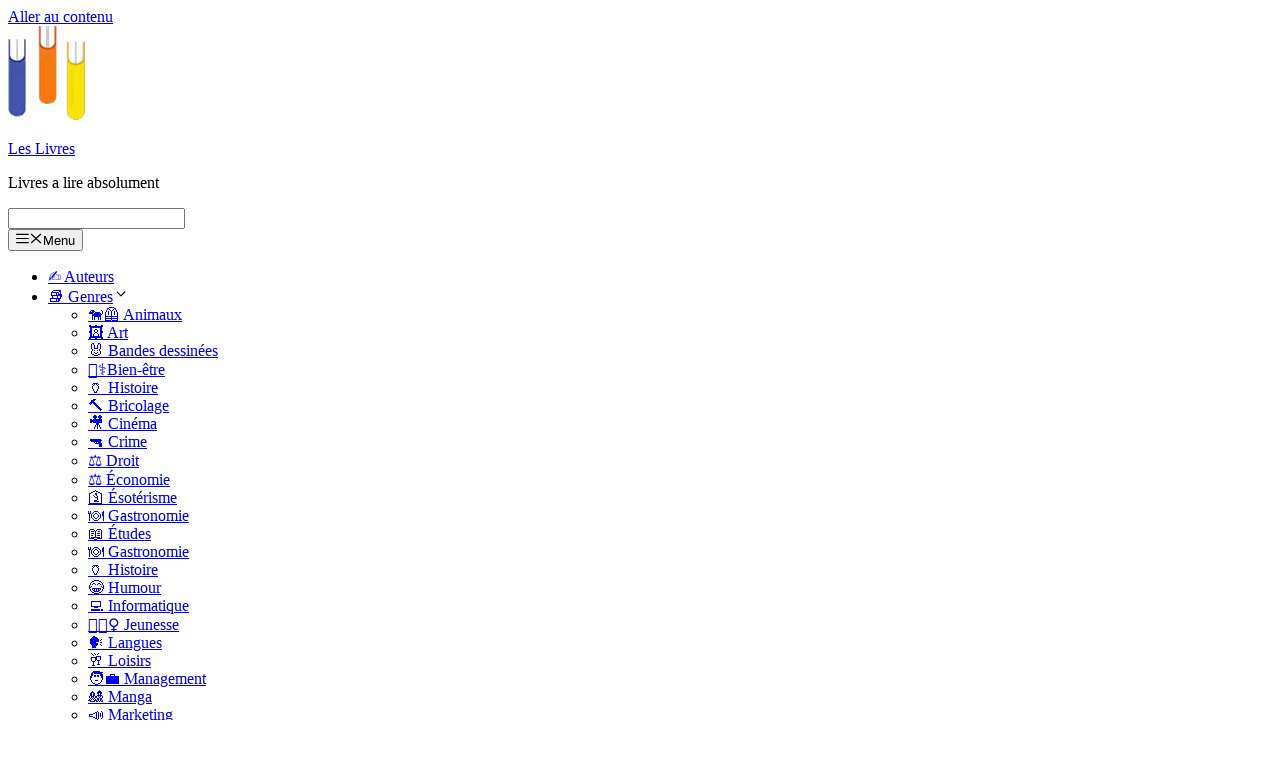

--- FILE ---
content_type: text/html; charset=UTF-8
request_url: https://www.les-livres.net/grammaire-italienne/
body_size: 27440
content:
<!DOCTYPE html>
<html lang="fr-FR" prefix="og: https://ogp.me/ns#">
<head><meta charset="UTF-8"><script>if(navigator.userAgent.match(/MSIE|Internet Explorer/i)||navigator.userAgent.match(/Trident\/7\..*?rv:11/i)){var href=document.location.href;if(!href.match(/[?&]nowprocket/)){if(href.indexOf("?")==-1){if(href.indexOf("#")==-1){document.location.href=href+"?nowprocket=1"}else{document.location.href=href.replace("#","?nowprocket=1#")}}else{if(href.indexOf("#")==-1){document.location.href=href+"&nowprocket=1"}else{document.location.href=href.replace("#","&nowprocket=1#")}}}}</script><script>(()=>{class RocketLazyLoadScripts{constructor(){this.v="2.0.4",this.userEvents=["keydown","keyup","mousedown","mouseup","mousemove","mouseover","mouseout","touchmove","touchstart","touchend","touchcancel","wheel","click","dblclick","input"],this.attributeEvents=["onblur","onclick","oncontextmenu","ondblclick","onfocus","onmousedown","onmouseenter","onmouseleave","onmousemove","onmouseout","onmouseover","onmouseup","onmousewheel","onscroll","onsubmit"]}async t(){this.i(),this.o(),/iP(ad|hone)/.test(navigator.userAgent)&&this.h(),this.u(),this.l(this),this.m(),this.k(this),this.p(this),this._(),await Promise.all([this.R(),this.L()]),this.lastBreath=Date.now(),this.S(this),this.P(),this.D(),this.O(),this.M(),await this.C(this.delayedScripts.normal),await this.C(this.delayedScripts.defer),await this.C(this.delayedScripts.async),await this.T(),await this.F(),await this.j(),await this.A(),window.dispatchEvent(new Event("rocket-allScriptsLoaded")),this.everythingLoaded=!0,this.lastTouchEnd&&await new Promise(t=>setTimeout(t,500-Date.now()+this.lastTouchEnd)),this.I(),this.H(),this.U(),this.W()}i(){this.CSPIssue=sessionStorage.getItem("rocketCSPIssue"),document.addEventListener("securitypolicyviolation",t=>{this.CSPIssue||"script-src-elem"!==t.violatedDirective||"data"!==t.blockedURI||(this.CSPIssue=!0,sessionStorage.setItem("rocketCSPIssue",!0))},{isRocket:!0})}o(){window.addEventListener("pageshow",t=>{this.persisted=t.persisted,this.realWindowLoadedFired=!0},{isRocket:!0}),window.addEventListener("pagehide",()=>{this.onFirstUserAction=null},{isRocket:!0})}h(){let t;function e(e){t=e}window.addEventListener("touchstart",e,{isRocket:!0}),window.addEventListener("touchend",function i(o){o.changedTouches[0]&&t.changedTouches[0]&&Math.abs(o.changedTouches[0].pageX-t.changedTouches[0].pageX)<10&&Math.abs(o.changedTouches[0].pageY-t.changedTouches[0].pageY)<10&&o.timeStamp-t.timeStamp<200&&(window.removeEventListener("touchstart",e,{isRocket:!0}),window.removeEventListener("touchend",i,{isRocket:!0}),"INPUT"===o.target.tagName&&"text"===o.target.type||(o.target.dispatchEvent(new TouchEvent("touchend",{target:o.target,bubbles:!0})),o.target.dispatchEvent(new MouseEvent("mouseover",{target:o.target,bubbles:!0})),o.target.dispatchEvent(new PointerEvent("click",{target:o.target,bubbles:!0,cancelable:!0,detail:1,clientX:o.changedTouches[0].clientX,clientY:o.changedTouches[0].clientY})),event.preventDefault()))},{isRocket:!0})}q(t){this.userActionTriggered||("mousemove"!==t.type||this.firstMousemoveIgnored?"keyup"===t.type||"mouseover"===t.type||"mouseout"===t.type||(this.userActionTriggered=!0,this.onFirstUserAction&&this.onFirstUserAction()):this.firstMousemoveIgnored=!0),"click"===t.type&&t.preventDefault(),t.stopPropagation(),t.stopImmediatePropagation(),"touchstart"===this.lastEvent&&"touchend"===t.type&&(this.lastTouchEnd=Date.now()),"click"===t.type&&(this.lastTouchEnd=0),this.lastEvent=t.type,t.composedPath&&t.composedPath()[0].getRootNode()instanceof ShadowRoot&&(t.rocketTarget=t.composedPath()[0]),this.savedUserEvents.push(t)}u(){this.savedUserEvents=[],this.userEventHandler=this.q.bind(this),this.userEvents.forEach(t=>window.addEventListener(t,this.userEventHandler,{passive:!1,isRocket:!0})),document.addEventListener("visibilitychange",this.userEventHandler,{isRocket:!0})}U(){this.userEvents.forEach(t=>window.removeEventListener(t,this.userEventHandler,{passive:!1,isRocket:!0})),document.removeEventListener("visibilitychange",this.userEventHandler,{isRocket:!0}),this.savedUserEvents.forEach(t=>{(t.rocketTarget||t.target).dispatchEvent(new window[t.constructor.name](t.type,t))})}m(){const t="return false",e=Array.from(this.attributeEvents,t=>"data-rocket-"+t),i="["+this.attributeEvents.join("],[")+"]",o="[data-rocket-"+this.attributeEvents.join("],[data-rocket-")+"]",s=(e,i,o)=>{o&&o!==t&&(e.setAttribute("data-rocket-"+i,o),e["rocket"+i]=new Function("event",o),e.setAttribute(i,t))};new MutationObserver(t=>{for(const n of t)"attributes"===n.type&&(n.attributeName.startsWith("data-rocket-")||this.everythingLoaded?n.attributeName.startsWith("data-rocket-")&&this.everythingLoaded&&this.N(n.target,n.attributeName.substring(12)):s(n.target,n.attributeName,n.target.getAttribute(n.attributeName))),"childList"===n.type&&n.addedNodes.forEach(t=>{if(t.nodeType===Node.ELEMENT_NODE)if(this.everythingLoaded)for(const i of[t,...t.querySelectorAll(o)])for(const t of i.getAttributeNames())e.includes(t)&&this.N(i,t.substring(12));else for(const e of[t,...t.querySelectorAll(i)])for(const t of e.getAttributeNames())this.attributeEvents.includes(t)&&s(e,t,e.getAttribute(t))})}).observe(document,{subtree:!0,childList:!0,attributeFilter:[...this.attributeEvents,...e]})}I(){this.attributeEvents.forEach(t=>{document.querySelectorAll("[data-rocket-"+t+"]").forEach(e=>{this.N(e,t)})})}N(t,e){const i=t.getAttribute("data-rocket-"+e);i&&(t.setAttribute(e,i),t.removeAttribute("data-rocket-"+e))}k(t){Object.defineProperty(HTMLElement.prototype,"onclick",{get(){return this.rocketonclick||null},set(e){this.rocketonclick=e,this.setAttribute(t.everythingLoaded?"onclick":"data-rocket-onclick","this.rocketonclick(event)")}})}S(t){function e(e,i){let o=e[i];e[i]=null,Object.defineProperty(e,i,{get:()=>o,set(s){t.everythingLoaded?o=s:e["rocket"+i]=o=s}})}e(document,"onreadystatechange"),e(window,"onload"),e(window,"onpageshow");try{Object.defineProperty(document,"readyState",{get:()=>t.rocketReadyState,set(e){t.rocketReadyState=e},configurable:!0}),document.readyState="loading"}catch(t){console.log("WPRocket DJE readyState conflict, bypassing")}}l(t){this.originalAddEventListener=EventTarget.prototype.addEventListener,this.originalRemoveEventListener=EventTarget.prototype.removeEventListener,this.savedEventListeners=[],EventTarget.prototype.addEventListener=function(e,i,o){o&&o.isRocket||!t.B(e,this)&&!t.userEvents.includes(e)||t.B(e,this)&&!t.userActionTriggered||e.startsWith("rocket-")||t.everythingLoaded?t.originalAddEventListener.call(this,e,i,o):(t.savedEventListeners.push({target:this,remove:!1,type:e,func:i,options:o}),"mouseenter"!==e&&"mouseleave"!==e||t.originalAddEventListener.call(this,e,t.savedUserEvents.push,o))},EventTarget.prototype.removeEventListener=function(e,i,o){o&&o.isRocket||!t.B(e,this)&&!t.userEvents.includes(e)||t.B(e,this)&&!t.userActionTriggered||e.startsWith("rocket-")||t.everythingLoaded?t.originalRemoveEventListener.call(this,e,i,o):t.savedEventListeners.push({target:this,remove:!0,type:e,func:i,options:o})}}J(t,e){this.savedEventListeners=this.savedEventListeners.filter(i=>{let o=i.type,s=i.target||window;return e!==o||t!==s||(this.B(o,s)&&(i.type="rocket-"+o),this.$(i),!1)})}H(){EventTarget.prototype.addEventListener=this.originalAddEventListener,EventTarget.prototype.removeEventListener=this.originalRemoveEventListener,this.savedEventListeners.forEach(t=>this.$(t))}$(t){t.remove?this.originalRemoveEventListener.call(t.target,t.type,t.func,t.options):this.originalAddEventListener.call(t.target,t.type,t.func,t.options)}p(t){let e;function i(e){return t.everythingLoaded?e:e.split(" ").map(t=>"load"===t||t.startsWith("load.")?"rocket-jquery-load":t).join(" ")}function o(o){function s(e){const s=o.fn[e];o.fn[e]=o.fn.init.prototype[e]=function(){return this[0]===window&&t.userActionTriggered&&("string"==typeof arguments[0]||arguments[0]instanceof String?arguments[0]=i(arguments[0]):"object"==typeof arguments[0]&&Object.keys(arguments[0]).forEach(t=>{const e=arguments[0][t];delete arguments[0][t],arguments[0][i(t)]=e})),s.apply(this,arguments),this}}if(o&&o.fn&&!t.allJQueries.includes(o)){const e={DOMContentLoaded:[],"rocket-DOMContentLoaded":[]};for(const t in e)document.addEventListener(t,()=>{e[t].forEach(t=>t())},{isRocket:!0});o.fn.ready=o.fn.init.prototype.ready=function(i){function s(){parseInt(o.fn.jquery)>2?setTimeout(()=>i.bind(document)(o)):i.bind(document)(o)}return"function"==typeof i&&(t.realDomReadyFired?!t.userActionTriggered||t.fauxDomReadyFired?s():e["rocket-DOMContentLoaded"].push(s):e.DOMContentLoaded.push(s)),o([])},s("on"),s("one"),s("off"),t.allJQueries.push(o)}e=o}t.allJQueries=[],o(window.jQuery),Object.defineProperty(window,"jQuery",{get:()=>e,set(t){o(t)}})}P(){const t=new Map;document.write=document.writeln=function(e){const i=document.currentScript,o=document.createRange(),s=i.parentElement;let n=t.get(i);void 0===n&&(n=i.nextSibling,t.set(i,n));const c=document.createDocumentFragment();o.setStart(c,0),c.appendChild(o.createContextualFragment(e)),s.insertBefore(c,n)}}async R(){return new Promise(t=>{this.userActionTriggered?t():this.onFirstUserAction=t})}async L(){return new Promise(t=>{document.addEventListener("DOMContentLoaded",()=>{this.realDomReadyFired=!0,t()},{isRocket:!0})})}async j(){return this.realWindowLoadedFired?Promise.resolve():new Promise(t=>{window.addEventListener("load",t,{isRocket:!0})})}M(){this.pendingScripts=[];this.scriptsMutationObserver=new MutationObserver(t=>{for(const e of t)e.addedNodes.forEach(t=>{"SCRIPT"!==t.tagName||t.noModule||t.isWPRocket||this.pendingScripts.push({script:t,promise:new Promise(e=>{const i=()=>{const i=this.pendingScripts.findIndex(e=>e.script===t);i>=0&&this.pendingScripts.splice(i,1),e()};t.addEventListener("load",i,{isRocket:!0}),t.addEventListener("error",i,{isRocket:!0}),setTimeout(i,1e3)})})})}),this.scriptsMutationObserver.observe(document,{childList:!0,subtree:!0})}async F(){await this.X(),this.pendingScripts.length?(await this.pendingScripts[0].promise,await this.F()):this.scriptsMutationObserver.disconnect()}D(){this.delayedScripts={normal:[],async:[],defer:[]},document.querySelectorAll("script[type$=rocketlazyloadscript]").forEach(t=>{t.hasAttribute("data-rocket-src")?t.hasAttribute("async")&&!1!==t.async?this.delayedScripts.async.push(t):t.hasAttribute("defer")&&!1!==t.defer||"module"===t.getAttribute("data-rocket-type")?this.delayedScripts.defer.push(t):this.delayedScripts.normal.push(t):this.delayedScripts.normal.push(t)})}async _(){await this.L();let t=[];document.querySelectorAll("script[type$=rocketlazyloadscript][data-rocket-src]").forEach(e=>{let i=e.getAttribute("data-rocket-src");if(i&&!i.startsWith("data:")){i.startsWith("//")&&(i=location.protocol+i);try{const o=new URL(i).origin;o!==location.origin&&t.push({src:o,crossOrigin:e.crossOrigin||"module"===e.getAttribute("data-rocket-type")})}catch(t){}}}),t=[...new Map(t.map(t=>[JSON.stringify(t),t])).values()],this.Y(t,"preconnect")}async G(t){if(await this.K(),!0!==t.noModule||!("noModule"in HTMLScriptElement.prototype))return new Promise(e=>{let i;function o(){(i||t).setAttribute("data-rocket-status","executed"),e()}try{if(navigator.userAgent.includes("Firefox/")||""===navigator.vendor||this.CSPIssue)i=document.createElement("script"),[...t.attributes].forEach(t=>{let e=t.nodeName;"type"!==e&&("data-rocket-type"===e&&(e="type"),"data-rocket-src"===e&&(e="src"),i.setAttribute(e,t.nodeValue))}),t.text&&(i.text=t.text),t.nonce&&(i.nonce=t.nonce),i.hasAttribute("src")?(i.addEventListener("load",o,{isRocket:!0}),i.addEventListener("error",()=>{i.setAttribute("data-rocket-status","failed-network"),e()},{isRocket:!0}),setTimeout(()=>{i.isConnected||e()},1)):(i.text=t.text,o()),i.isWPRocket=!0,t.parentNode.replaceChild(i,t);else{const i=t.getAttribute("data-rocket-type"),s=t.getAttribute("data-rocket-src");i?(t.type=i,t.removeAttribute("data-rocket-type")):t.removeAttribute("type"),t.addEventListener("load",o,{isRocket:!0}),t.addEventListener("error",i=>{this.CSPIssue&&i.target.src.startsWith("data:")?(console.log("WPRocket: CSP fallback activated"),t.removeAttribute("src"),this.G(t).then(e)):(t.setAttribute("data-rocket-status","failed-network"),e())},{isRocket:!0}),s?(t.fetchPriority="high",t.removeAttribute("data-rocket-src"),t.src=s):t.src="data:text/javascript;base64,"+window.btoa(unescape(encodeURIComponent(t.text)))}}catch(i){t.setAttribute("data-rocket-status","failed-transform"),e()}});t.setAttribute("data-rocket-status","skipped")}async C(t){const e=t.shift();return e?(e.isConnected&&await this.G(e),this.C(t)):Promise.resolve()}O(){this.Y([...this.delayedScripts.normal,...this.delayedScripts.defer,...this.delayedScripts.async],"preload")}Y(t,e){this.trash=this.trash||[];let i=!0;var o=document.createDocumentFragment();t.forEach(t=>{const s=t.getAttribute&&t.getAttribute("data-rocket-src")||t.src;if(s&&!s.startsWith("data:")){const n=document.createElement("link");n.href=s,n.rel=e,"preconnect"!==e&&(n.as="script",n.fetchPriority=i?"high":"low"),t.getAttribute&&"module"===t.getAttribute("data-rocket-type")&&(n.crossOrigin=!0),t.crossOrigin&&(n.crossOrigin=t.crossOrigin),t.integrity&&(n.integrity=t.integrity),t.nonce&&(n.nonce=t.nonce),o.appendChild(n),this.trash.push(n),i=!1}}),document.head.appendChild(o)}W(){this.trash.forEach(t=>t.remove())}async T(){try{document.readyState="interactive"}catch(t){}this.fauxDomReadyFired=!0;try{await this.K(),this.J(document,"readystatechange"),document.dispatchEvent(new Event("rocket-readystatechange")),await this.K(),document.rocketonreadystatechange&&document.rocketonreadystatechange(),await this.K(),this.J(document,"DOMContentLoaded"),document.dispatchEvent(new Event("rocket-DOMContentLoaded")),await this.K(),this.J(window,"DOMContentLoaded"),window.dispatchEvent(new Event("rocket-DOMContentLoaded"))}catch(t){console.error(t)}}async A(){try{document.readyState="complete"}catch(t){}try{await this.K(),this.J(document,"readystatechange"),document.dispatchEvent(new Event("rocket-readystatechange")),await this.K(),document.rocketonreadystatechange&&document.rocketonreadystatechange(),await this.K(),this.J(window,"load"),window.dispatchEvent(new Event("rocket-load")),await this.K(),window.rocketonload&&window.rocketonload(),await this.K(),this.allJQueries.forEach(t=>t(window).trigger("rocket-jquery-load")),await this.K(),this.J(window,"pageshow");const t=new Event("rocket-pageshow");t.persisted=this.persisted,window.dispatchEvent(t),await this.K(),window.rocketonpageshow&&window.rocketonpageshow({persisted:this.persisted})}catch(t){console.error(t)}}async K(){Date.now()-this.lastBreath>45&&(await this.X(),this.lastBreath=Date.now())}async X(){return document.hidden?new Promise(t=>setTimeout(t)):new Promise(t=>requestAnimationFrame(t))}B(t,e){return e===document&&"readystatechange"===t||(e===document&&"DOMContentLoaded"===t||(e===window&&"DOMContentLoaded"===t||(e===window&&"load"===t||e===window&&"pageshow"===t)))}static run(){(new RocketLazyLoadScripts).t()}}RocketLazyLoadScripts.run()})();</script>
	
	<meta name="viewport" content="width=device-width, initial-scale=1">
<!-- Search Engine Optimization by Rank Math - https://rankmath.com/ -->
<title>≡ Les meilleurs livres de grammaire italienne →【Comparatif 2026】</title>
<link data-rocket-prefetch href="https://fonts.googleapis.com" rel="dns-prefetch">
<link data-rocket-preload as="style" href="https://fonts.googleapis.com/css?family=Muli%3A200%2C200italic%2C300%2C300italic%2Cregular%2Citalic%2C600%2C600italic%2C700%2C700italic%2C800%2C800italic%2C900%2C900italic&#038;display=swap" rel="preload">
<link href="https://fonts.googleapis.com/css?family=Muli%3A200%2C200italic%2C300%2C300italic%2Cregular%2Citalic%2C600%2C600italic%2C700%2C700italic%2C800%2C800italic%2C900%2C900italic&#038;display=swap" media="print" onload="this.media=&#039;all&#039;" rel="stylesheet">
<noscript><link rel="stylesheet" href="https://fonts.googleapis.com/css?family=Muli%3A200%2C200italic%2C300%2C300italic%2Cregular%2Citalic%2C600%2C600italic%2C700%2C700italic%2C800%2C800italic%2C900%2C900italic&#038;display=swap"></noscript>
<style id="wpr-usedcss">body{display:block;}body{display:block;}body{display:block;}body{display:block;}body{display:block;}body{display:block;}body{display:block;}body{display:block;}body{display:block;}body{display:block;}</style><link rel="preload" data-rocket-preload as="image" href="https://www.les-livres.net/wp-content/uploads/logo.png.avif" fetchpriority="high">
<meta name="description" content="➤ Achetez le meilleur livre de grammaire italienne ✅ Meilleur prix ⚡ Offres flash ⭐ Avis ✍ Guide d’achat!"/>
<meta name="robots" content="follow, index, max-snippet:-1, max-video-preview:-1, max-image-preview:large"/>
<link rel="canonical" href="https://www.les-livres.net/grammaire-italienne/" />
<meta property="og:locale" content="fr_FR" />
<meta property="og:type" content="article" />
<meta property="og:title" content="≡ Les meilleurs livres de grammaire italienne →【Comparatif 2026】" />
<meta property="og:description" content="➤ Achetez le meilleur livre de grammaire italienne ✅ Meilleur prix ⚡ Offres flash ⭐ Avis ✍ Guide d’achat!" />
<meta property="og:url" content="https://www.les-livres.net/grammaire-italienne/" />
<meta property="og:site_name" content="Les Livres" />
<meta property="article:section" content="🗣 Langues" />
<meta property="og:updated_time" content="2024-03-03T00:43:17+00:00" />
<meta property="og:image" content="https://www.les-livres.net/wp-content/uploads/grammaire-italienne.png" />
<meta property="og:image:secure_url" content="https://www.les-livres.net/wp-content/uploads/grammaire-italienne.png" />
<meta property="og:image:width" content="460" />
<meta property="og:image:height" content="680" />
<meta property="og:image:alt" content="Livres de grammaire italienne" />
<meta property="og:image:type" content="image/png" />
<meta property="article:published_time" content="2023-10-08T15:06:30+00:00" />
<meta property="article:modified_time" content="2024-03-03T00:43:17+00:00" />
<meta name="twitter:card" content="summary_large_image" />
<meta name="twitter:title" content="≡ Les meilleurs livres de grammaire italienne →【Comparatif 2026】" />
<meta name="twitter:description" content="➤ Achetez le meilleur livre de grammaire italienne ✅ Meilleur prix ⚡ Offres flash ⭐ Avis ✍ Guide d’achat!" />
<meta name="twitter:site" content="@lire_livres" />
<meta name="twitter:creator" content="@lire_livres" />
<meta name="twitter:image" content="https://www.les-livres.net/wp-content/uploads/grammaire-italienne.png" />
<meta name="twitter:label1" content="Écrit par" />
<meta name="twitter:data1" content="Mia Melo" />
<meta name="twitter:label2" content="Temps de lecture" />
<meta name="twitter:data2" content="1 minute" />
<script type="application/ld+json" class="rank-math-schema">{"@context":"https://schema.org","@graph":[{"@type":"Organization","@id":"https://www.les-livres.net/#organization","name":"Les Livres","sameAs":["https://twitter.com/lire_livres"],"logo":{"@type":"ImageObject","@id":"https://www.les-livres.net/#logo","url":"https://www.livres-a-lire.com/wp-content/uploads/logo.png","contentUrl":"https://www.livres-a-lire.com/wp-content/uploads/logo.png","caption":"Les Livres","inLanguage":"fr-FR","width":"77","height":"94"}},{"@type":"WebSite","@id":"https://www.les-livres.net/#website","url":"https://www.les-livres.net","name":"Les Livres","publisher":{"@id":"https://www.les-livres.net/#organization"},"inLanguage":"fr-FR"},{"@type":"ImageObject","@id":"https://www.les-livres.net/wp-content/uploads/grammaire-italienne.png","url":"https://www.les-livres.net/wp-content/uploads/grammaire-italienne.png","width":"460","height":"680","caption":"Livres de grammaire italienne","inLanguage":"fr-FR"},{"@type":"BreadcrumbList","@id":"https://www.les-livres.net/grammaire-italienne/#breadcrumb","itemListElement":[{"@type":"ListItem","position":"1","item":{"@id":"https://www.les-livres.net","name":"Home"}},{"@type":"ListItem","position":"2","item":{"@id":"https://www.les-livres.net/langues/","name":"\ud83d\udde3 Langues"}},{"@type":"ListItem","position":"3","item":{"@id":"https://www.les-livres.net/grammaire-italienne/","name":"Livres de grammaire italienne \ud83d\udd1d"}}]},{"@type":"WebPage","@id":"https://www.les-livres.net/grammaire-italienne/#webpage","url":"https://www.les-livres.net/grammaire-italienne/","name":"\u2261 Les meilleurs livres de grammaire italienne \u2192\u3010Comparatif 2026\u3011","datePublished":"2023-10-08T15:06:30+00:00","dateModified":"2024-03-03T00:43:17+00:00","isPartOf":{"@id":"https://www.les-livres.net/#website"},"primaryImageOfPage":{"@id":"https://www.les-livres.net/wp-content/uploads/grammaire-italienne.png"},"inLanguage":"fr-FR","breadcrumb":{"@id":"https://www.les-livres.net/grammaire-italienne/#breadcrumb"}},{"@type":"Person","@id":"https://www.les-livres.net/notre-histoire/","name":"Mia Melo","url":"https://www.les-livres.net/notre-histoire/","image":{"@type":"ImageObject","@id":"https://secure.gravatar.com/avatar/3230796c678e87b4572522f15c44817c7dc9dbc1584a8025cd1194fe36dc446c?s=96&amp;d=mm&amp;r=g","url":"https://secure.gravatar.com/avatar/3230796c678e87b4572522f15c44817c7dc9dbc1584a8025cd1194fe36dc446c?s=96&amp;d=mm&amp;r=g","caption":"Mia Melo","inLanguage":"fr-FR"},"sameAs":["https://www.les-livres.net"],"worksFor":{"@id":"https://www.les-livres.net/#organization"}},{"@type":"BlogPosting","headline":"\u2261 Les meilleurs livres de grammaire italienne \u2192\u3010Comparatif 2026\u3011","datePublished":"2023-10-08T15:06:30+00:00","dateModified":"2024-03-03T00:43:17+00:00","articleSection":"\ud83d\udde3 Langues","author":{"@id":"https://www.les-livres.net/notre-histoire/","name":"Mia Melo"},"publisher":{"@id":"https://www.les-livres.net/#organization"},"description":"\u27a4 Achetez le meilleur livre de grammaire italienne \u2705 Meilleur prix \u26a1 Offres flash \u2b50 Avis \u270d Guide d\u2019achat!","name":"\u2261 Les meilleurs livres de grammaire italienne \u2192\u3010Comparatif 2026\u3011","@id":"https://www.les-livres.net/grammaire-italienne/#richSnippet","isPartOf":{"@id":"https://www.les-livres.net/grammaire-italienne/#webpage"},"image":{"@id":"https://www.les-livres.net/wp-content/uploads/grammaire-italienne.png"},"inLanguage":"fr-FR","mainEntityOfPage":{"@id":"https://www.les-livres.net/grammaire-italienne/#webpage"}}]}</script>
<!-- /Extension Rank Math WordPress SEO -->

<link href='https://fonts.gstatic.com' crossorigin rel='preconnect' />

<link rel="alternate" type="application/rss+xml" title="Les Livres &raquo; Flux" href="https://www.les-livres.net/feed/" />
<link rel="alternate" type="application/rss+xml" title="Les Livres &raquo; Flux des commentaires" href="https://www.les-livres.net/comments/feed/" />
<link rel="alternate" title="oEmbed (JSON)" type="application/json+oembed" href="https://www.les-livres.net/wp-json/oembed/1.0/embed?url=https%3A%2F%2Fwww.les-livres.net%2Fgrammaire-italienne%2F" />
<link rel="alternate" title="oEmbed (XML)" type="text/xml+oembed" href="https://www.les-livres.net/wp-json/oembed/1.0/embed?url=https%3A%2F%2Fwww.les-livres.net%2Fgrammaire-italienne%2F&#038;format=xml" />
<style id='wp-img-auto-sizes-contain-inline-css'></style>

<style id='wp-emoji-styles-inline-css'></style>
<style id='classic-theme-styles-inline-css'></style>
<style id='global-styles-inline-css'></style>





<style id='generate-style-inline-css'></style>


<style id='yarpp-thumbnails-inline-css'></style>

<style id='rocket-lazyload-inline-css'>
.rll-youtube-player{position:relative;padding-bottom:56.23%;height:0;overflow:hidden;max-width:100%;}.rll-youtube-player:focus-within{outline: 2px solid currentColor;outline-offset: 5px;}.rll-youtube-player iframe{position:absolute;top:0;left:0;width:100%;height:100%;z-index:100;background:0 0}.rll-youtube-player img{bottom:0;display:block;left:0;margin:auto;max-width:100%;width:100%;position:absolute;right:0;top:0;border:none;height:auto;-webkit-transition:.4s all;-moz-transition:.4s all;transition:.4s all}.rll-youtube-player img:hover{-webkit-filter:brightness(75%)}.rll-youtube-player .play{height:100%;width:100%;left:0;top:0;position:absolute;background:var(--wpr-bg-298966f5-ec8c-4cf7-a9c6-52a94a8e6697) no-repeat center;background-color: transparent !important;cursor:pointer;border:none;}.wp-embed-responsive .wp-has-aspect-ratio .rll-youtube-player{position:absolute;padding-bottom:0;width:100%;height:100%;top:0;bottom:0;left:0;right:0}
/*# sourceURL=rocket-lazyload-inline-css */
</style>
<script type="rocketlazyloadscript" data-rocket-src="https://www.les-livres.net/wp-includes/js/jquery/jquery.js?ver=3.7.1" id="jquery-core-js" data-rocket-defer defer></script>
<script type="rocketlazyloadscript" data-minify="1" data-rocket-src="https://www.les-livres.net/wp-content/cache/min/1/wp-includes/js/jquery/jquery-migrate.js?ver=1698071106" id="jquery-migrate-js" data-rocket-defer defer></script>
<script id="cegg-price-alert-js-extra">
var ceggPriceAlert = {"ajaxurl":"https://www.les-livres.net/wp-admin/admin-ajax.php","nonce":"c06d0ddb70"};
//# sourceURL=cegg-price-alert-js-extra
</script>
<script type="rocketlazyloadscript" data-minify="1" data-rocket-src="https://www.les-livres.net/wp-content/cache/min/1/wp-content/plugins/content-egg/res/js/price_alert.js?ver=1698071106" id="cegg-price-alert-js" data-rocket-defer defer></script>
<script type="rocketlazyloadscript" id="cookie-notice-front-js-before">
var cnArgs = {"ajaxUrl":"https:\/\/www.les-livres.net\/wp-admin\/admin-ajax.php","nonce":"5cb399d9c8","hideEffect":"fade","position":"bottom","onScroll":true,"onScrollOffset":100,"onClick":false,"cookieName":"cookie_notice_accepted","cookieTime":2592000,"cookieTimeRejected":2592000,"globalCookie":false,"redirection":false,"cache":true,"revokeCookies":false,"revokeCookiesOpt":"automatic"};

//# sourceURL=cookie-notice-front-js-before
</script>
<script type="rocketlazyloadscript" data-minify="1" data-rocket-src="https://www.les-livres.net/wp-content/cache/min/1/wp-content/plugins/cookie-notice/js/front.js?ver=1706131304" id="cookie-notice-front-js" data-rocket-defer defer></script>
<link rel="https://api.w.org/" href="https://www.les-livres.net/wp-json/" /><link rel="alternate" title="JSON" type="application/json" href="https://www.les-livres.net/wp-json/wp/v2/posts/31750" /><link rel="EditURI" type="application/rsd+xml" title="RSD" href="https://www.les-livres.net/xmlrpc.php?rsd" />
<meta name="generator" content="WordPress 6.9" />
<link rel='shortlink' href='https://www.les-livres.net/?p=31750' />
<style type="text/css"></style><meta name="generator" content="Elementor 3.34.1; features: additional_custom_breakpoints; settings: css_print_method-external, google_font-enabled, font_display-swap">
<style></style>			<style></style>
			<script type="rocketlazyloadscript" id="google_gtagjs" data-rocket-src="https://www.googletagmanager.com/gtag/js?id=G-BQY2Q1FC25" async></script>
<script type="rocketlazyloadscript" id="google_gtagjs-inline">
window.dataLayer = window.dataLayer || [];function gtag(){dataLayer.push(arguments);}gtag('js', new Date());gtag('config', 'G-BQY2Q1FC25', {} );
</script>
<style type="text/css"></style><link rel="icon" href="https://www.les-livres.net/wp-content/uploads/cropped-logo2-32x32.png" sizes="32x32" />
<link rel="icon" href="https://www.les-livres.net/wp-content/uploads/cropped-logo2-192x192.png" sizes="192x192" />
<link rel="apple-touch-icon" href="https://www.les-livres.net/wp-content/uploads/cropped-logo2-180x180.png" />
<meta name="msapplication-TileImage" content="https://www.les-livres.net/wp-content/uploads/cropped-logo2-270x270.png" />
		<style id="wp-custom-css"></style>
		<noscript><style id="rocket-lazyload-nojs-css">.rll-youtube-player, [data-lazy-src]{display:none !important;}</style></noscript><style id="rocket-lazyrender-inline-css">[data-wpr-lazyrender] {content-visibility: auto;}</style><style id="wpr-lazyload-bg-container"></style><style id="wpr-lazyload-bg-exclusion"></style>
<noscript>
<style id="wpr-lazyload-bg-nostyle">.rll-youtube-player .play{--wpr-bg-298966f5-ec8c-4cf7-a9c6-52a94a8e6697: url('https://www.les-livres.net/wp-content/plugins/wp-rocket/assets/img/youtube.png');}</style>
</noscript>
<script type="application/javascript">const rocket_pairs = [{"selector":".rll-youtube-player .play","style":".rll-youtube-player .play{--wpr-bg-298966f5-ec8c-4cf7-a9c6-52a94a8e6697: url('https:\/\/www.les-livres.net\/wp-content\/plugins\/wp-rocket\/assets\/img\/youtube.png');}","hash":"298966f5-ec8c-4cf7-a9c6-52a94a8e6697","url":"https:\/\/www.les-livres.net\/wp-content\/plugins\/wp-rocket\/assets\/img\/youtube.png"}]; const rocket_excluded_pairs = [];</script><meta name="generator" content="WP Rocket 3.20.1.2" data-wpr-features="wpr_lazyload_css_bg_img wpr_remove_unused_css wpr_delay_js wpr_defer_js wpr_minify_js wpr_lazyload_images wpr_lazyload_iframes wpr_preconnect_external_domains wpr_automatic_lazy_rendering wpr_oci wpr_minify_css wpr_preload_links wpr_desktop" /></head>

<body class="wp-singular post-template-default single single-post postid-31750 single-format-standard wp-custom-logo wp-embed-responsive wp-theme-generatepress wp-child-theme-generatepress_child aawp-custom cookies-not-set post-image-below-header post-image-aligned-right no-sidebar nav-below-header separate-containers nav-search-enabled header-aligned-center dropdown-hover featured-image-active elementor-default elementor-kit-47263" itemtype="https://schema.org/Blog" itemscope>
	<a class="screen-reader-text skip-link" href="#content" title="Aller au contenu">Aller au contenu</a>		<header class="site-header" id="masthead" aria-label="Site"  itemtype="https://schema.org/WPHeader" itemscope>
			<div  class="inside-header grid-container">
				<div  class="site-branding-container"><div class="site-logo">
					<a href="https://www.les-livres.net/" rel="home">
						<picture class="header-image is-logo-image">
<source type="image/avif" srcset="https://www.les-livres.net/wp-content/uploads/logo.png.avif"/>
<source type="image/webp" srcset="https://www.les-livres.net/wp-content/uploads/logo.png.webp"/>
<img data-no-lazy="" fetchpriority="high" alt="Les Livres" src="https://www.les-livres.net/wp-content/uploads/logo.png" width="77" height="94"/>
</picture>

					</a>
				</div><div class="site-branding">
						<p class="main-title" itemprop="headline">
					<a href="https://www.les-livres.net/" rel="home">Les Livres</a>
				</p>
						<p class="site-description" itemprop="description">Livres a lire absolument</p>
					</div></div>			</div>
		</header>
				<nav class="main-navigation nav-align-center has-menu-bar-items sub-menu-right" id="site-navigation" aria-label="Principal"  itemtype="https://schema.org/SiteNavigationElement" itemscope>
			<div class="inside-navigation grid-container">
				<form method="get" class="search-form navigation-search" action="https://www.les-livres.net/">
					<input type="search" class="search-field" value="" name="s" title="Chercher" />
				</form>				<button class="menu-toggle" aria-controls="primary-menu" aria-expanded="false">
					<span class="gp-icon icon-menu-bars"><svg viewBox="0 0 512 512" aria-hidden="true" xmlns="http://www.w3.org/2000/svg" width="1em" height="1em"><path d="M0 96c0-13.255 10.745-24 24-24h464c13.255 0 24 10.745 24 24s-10.745 24-24 24H24c-13.255 0-24-10.745-24-24zm0 160c0-13.255 10.745-24 24-24h464c13.255 0 24 10.745 24 24s-10.745 24-24 24H24c-13.255 0-24-10.745-24-24zm0 160c0-13.255 10.745-24 24-24h464c13.255 0 24 10.745 24 24s-10.745 24-24 24H24c-13.255 0-24-10.745-24-24z" /></svg><svg viewBox="0 0 512 512" aria-hidden="true" xmlns="http://www.w3.org/2000/svg" width="1em" height="1em"><path d="M71.029 71.029c9.373-9.372 24.569-9.372 33.942 0L256 222.059l151.029-151.03c9.373-9.372 24.569-9.372 33.942 0 9.372 9.373 9.372 24.569 0 33.942L289.941 256l151.03 151.029c9.372 9.373 9.372 24.569 0 33.942-9.373 9.372-24.569 9.372-33.942 0L256 289.941l-151.029 151.03c-9.373 9.372-24.569 9.372-33.942 0-9.372-9.373-9.372-24.569 0-33.942L222.059 256 71.029 104.971c-9.372-9.373-9.372-24.569 0-33.942z" /></svg></span><span class="mobile-menu">Menu</span>				</button>
				<div id="primary-menu" class="main-nav"><ul id="menu-main" class=" menu sf-menu"><li id="menu-item-14519" class="menu-item menu-item-type-taxonomy menu-item-object-category menu-item-14519"><a href="https://www.les-livres.net/auteurs/">✍️ Auteurs</a></li>
<li id="menu-item-17979" class="mega-menu menu-item menu-item-type-taxonomy menu-item-object-category menu-item-has-children menu-item-17979"><a href="https://www.les-livres.net/genre/">📚 Genres<span role="presentation" class="dropdown-menu-toggle"><span class="gp-icon icon-arrow"><svg viewBox="0 0 330 512" aria-hidden="true" xmlns="http://www.w3.org/2000/svg" width="1em" height="1em"><path d="M305.913 197.085c0 2.266-1.133 4.815-2.833 6.514L171.087 335.593c-1.7 1.7-4.249 2.832-6.515 2.832s-4.815-1.133-6.515-2.832L26.064 203.599c-1.7-1.7-2.832-4.248-2.832-6.514s1.132-4.816 2.832-6.515l14.162-14.163c1.7-1.699 3.966-2.832 6.515-2.832 2.266 0 4.815 1.133 6.515 2.832l111.316 111.317 111.316-111.317c1.7-1.699 4.249-2.832 6.515-2.832s4.815 1.133 6.515 2.832l14.162 14.163c1.7 1.7 2.833 4.249 2.833 6.515z" /></svg></span></span></a>
<ul class="sub-menu">
	<li id="menu-item-37808" class="mega-menu mega-menu-col-2 menu-item menu-item-type-taxonomy menu-item-object-category menu-item-37808"><a href="https://www.les-livres.net/animaux/">🐕‍🦺 Animaux</a></li>
	<li id="menu-item-37809" class="mega-menu mega-menu-col-2 menu-item menu-item-type-taxonomy menu-item-object-category menu-item-37809"><a href="https://www.les-livres.net/art/">🖼️ Art</a></li>
	<li id="menu-item-37811" class="menu-item menu-item-type-taxonomy menu-item-object-category menu-item-37811"><a href="https://www.les-livres.net/bandes-dessinees/">🐰 Bandes dessinées</a></li>
	<li id="menu-item-37812" class="menu-item menu-item-type-taxonomy menu-item-object-category menu-item-37812"><a href="https://www.les-livres.net/bien-etre/">🧑‍⚕️Bien-être</a></li>
	<li id="menu-item-37799" class="menu-item menu-item-type-taxonomy menu-item-object-category menu-item-37799"><a href="https://www.les-livres.net/histoire/">🏺 Histoire</a></li>
	<li id="menu-item-37813" class="menu-item menu-item-type-taxonomy menu-item-object-category menu-item-37813"><a href="https://www.les-livres.net/bricolage/">🔨 Bricolage</a></li>
	<li id="menu-item-37814" class="menu-item menu-item-type-taxonomy menu-item-object-category menu-item-37814"><a href="https://www.les-livres.net/cinema/">🎥 Cinéma</a></li>
	<li id="menu-item-37815" class="menu-item menu-item-type-taxonomy menu-item-object-category menu-item-37815"><a href="https://www.les-livres.net/crime/">🔫 Crime</a></li>
	<li id="menu-item-37816" class="menu-item menu-item-type-taxonomy menu-item-object-category menu-item-37816"><a href="https://www.les-livres.net/droit/">⚖️ Droit</a></li>
	<li id="menu-item-37817" class="menu-item menu-item-type-taxonomy menu-item-object-category menu-item-37817"><a href="https://www.les-livres.net/economie/">⚖️ Économie</a></li>
	<li id="menu-item-37818" class="menu-item menu-item-type-taxonomy menu-item-object-category menu-item-37818"><a href="https://www.les-livres.net/esoterisme/">🛐 Ésotérisme</a></li>
	<li id="menu-item-37801" class="menu-item menu-item-type-taxonomy menu-item-object-category menu-item-37801"><a href="https://www.les-livres.net/gastronomie/">🍽️ Gastronomie</a></li>
	<li id="menu-item-37819" class="menu-item menu-item-type-taxonomy menu-item-object-category menu-item-37819"><a href="https://www.les-livres.net/etudes/">📖 Études</a></li>
	<li id="menu-item-37821" class="menu-item menu-item-type-taxonomy menu-item-object-category menu-item-37821"><a href="https://www.les-livres.net/gastronomie/">🍽️ Gastronomie</a></li>
	<li id="menu-item-37824" class="menu-item menu-item-type-taxonomy menu-item-object-category menu-item-37824"><a href="https://www.les-livres.net/histoire/">🏺 Histoire</a></li>
	<li id="menu-item-37825" class="menu-item menu-item-type-taxonomy menu-item-object-category menu-item-37825"><a href="https://www.les-livres.net/humour/">😂 Humour</a></li>
	<li id="menu-item-37826" class="menu-item menu-item-type-taxonomy menu-item-object-category menu-item-37826"><a href="https://www.les-livres.net/informatique/">💻 Informatique</a></li>
	<li id="menu-item-37827" class="menu-item menu-item-type-taxonomy menu-item-object-category menu-item-37827"><a href="https://www.les-livres.net/jeunesse/">🤸🏽‍♀️ Jeunesse</a></li>
	<li id="menu-item-37828" class="menu-item menu-item-type-taxonomy menu-item-object-category current-post-ancestor current-menu-parent current-post-parent menu-item-37828"><a href="https://www.les-livres.net/langues/">🗣 Langues</a></li>
	<li id="menu-item-37829" class="menu-item menu-item-type-taxonomy menu-item-object-category menu-item-37829"><a href="https://www.les-livres.net/loisirs/">🥂 Loisirs</a></li>
	<li id="menu-item-37830" class="menu-item menu-item-type-taxonomy menu-item-object-category menu-item-37830"><a href="https://www.les-livres.net/management/">🧑‍💼 Management</a></li>
	<li id="menu-item-37831" class="menu-item menu-item-type-taxonomy menu-item-object-category menu-item-37831"><a href="https://www.les-livres.net/manga/">🎎 Manga</a></li>
	<li id="menu-item-37832" class="menu-item menu-item-type-taxonomy menu-item-object-category menu-item-37832"><a href="https://www.les-livres.net/marketing/">📣 Marketing</a></li>
	<li id="menu-item-37833" class="menu-item menu-item-type-taxonomy menu-item-object-category menu-item-37833"><a href="https://www.les-livres.net/musique/">🎶 Musique</a></li>
	<li id="menu-item-37834" class="menu-item menu-item-type-taxonomy menu-item-object-category menu-item-37834"><a href="https://www.les-livres.net/nature/">🌳Nature</a></li>
	<li id="menu-item-37835" class="menu-item menu-item-type-taxonomy menu-item-object-category menu-item-37835"><a href="https://www.les-livres.net/philosophie/">🧑‍🏫 Philosophie</a></li>
	<li id="menu-item-37836" class="menu-item menu-item-type-taxonomy menu-item-object-category menu-item-37836"><a href="https://www.les-livres.net/politique/">👨‍⚖️ Politique</a></li>
	<li id="menu-item-37837" class="menu-item menu-item-type-taxonomy menu-item-object-category menu-item-37837"><a href="https://www.les-livres.net/psychologie/">🧠 Psychologie</a></li>
	<li id="menu-item-37802" class="menu-item menu-item-type-taxonomy menu-item-object-category menu-item-37802"><a href="https://www.les-livres.net/sport/">🏅 Sport</a></li>
	<li id="menu-item-37838" class="menu-item menu-item-type-taxonomy menu-item-object-category menu-item-37838"><a href="https://www.les-livres.net/sante/">🩺 Santé</a></li>
	<li id="menu-item-37840" class="menu-item menu-item-type-taxonomy menu-item-object-category menu-item-37840"><a href="https://www.les-livres.net/sexualite/">🔥 Sexualité</a></li>
	<li id="menu-item-37803" class="menu-item menu-item-type-taxonomy menu-item-object-category menu-item-37803"><a href="https://www.les-livres.net/science/">🔬 Science</a></li>
	<li id="menu-item-37841" class="menu-item menu-item-type-taxonomy menu-item-object-category menu-item-37841"><a href="https://www.les-livres.net/societe/">👨‍👨‍👧‍👧 Société</a></li>
	<li id="menu-item-37843" class="menu-item menu-item-type-taxonomy menu-item-object-category menu-item-37843"><a href="https://www.les-livres.net/sport/">🏅 Sport</a></li>
	<li id="menu-item-37842" class="menu-item menu-item-type-taxonomy menu-item-object-category menu-item-37842"><a href="https://www.les-livres.net/spiritualite/">🙏 Spiritualité et Religion</a></li>
	<li id="menu-item-37844" class="menu-item menu-item-type-taxonomy menu-item-object-category menu-item-37844"><a href="https://www.les-livres.net/tourisme/">🧳 Tourisme</a></li>
	<li id="menu-item-37805" class="menu-item menu-item-type-taxonomy menu-item-object-category menu-item-37805"><a href="https://www.les-livres.net/psychologie/">🧠 Psychologie</a></li>
	<li id="menu-item-37806" class="menu-item menu-item-type-taxonomy menu-item-object-category menu-item-37806"><a href="https://www.les-livres.net/etudes/">📖 Études</a></li>
</ul>
</li>
</ul></div><div class="menu-bar-items"><span class="menu-bar-item search-item"><a aria-label="Ouvrir la barre de recherche" href="#"><span class="gp-icon icon-search"><svg viewBox="0 0 512 512" aria-hidden="true" xmlns="http://www.w3.org/2000/svg" width="1em" height="1em"><path fill-rule="evenodd" clip-rule="evenodd" d="M208 48c-88.366 0-160 71.634-160 160s71.634 160 160 160 160-71.634 160-160S296.366 48 208 48zM0 208C0 93.125 93.125 0 208 0s208 93.125 208 208c0 48.741-16.765 93.566-44.843 129.024l133.826 134.018c9.366 9.379 9.355 24.575-.025 33.941-9.379 9.366-24.575 9.355-33.941-.025L337.238 370.987C301.747 399.167 256.839 416 208 416 93.125 416 0 322.875 0 208z" /></svg><svg viewBox="0 0 512 512" aria-hidden="true" xmlns="http://www.w3.org/2000/svg" width="1em" height="1em"><path d="M71.029 71.029c9.373-9.372 24.569-9.372 33.942 0L256 222.059l151.029-151.03c9.373-9.372 24.569-9.372 33.942 0 9.372 9.373 9.372 24.569 0 33.942L289.941 256l151.03 151.029c9.372 9.373 9.372 24.569 0 33.942-9.373 9.372-24.569 9.372-33.942 0L256 289.941l-151.029 151.03c-9.373 9.372-24.569 9.372-33.942 0-9.372-9.373-9.372-24.569 0-33.942L222.059 256 71.029 104.971c-9.372-9.373-9.372-24.569 0-33.942z" /></svg></span></a></span></div>			</div>
		</nav>
		<div  class="page-hero">
					<div  class="inside-page-hero grid-container grid-parent">
						<script type="rocketlazyloadscript" data-rocket-type='text/javascript'>
function b64_to_utf8(o) {
    return unescape(decodeURIComponent(window.atob(o)))
}
document.onclick = function(o) {
    if (o.target.hasAttribute("data-c")) {
        var t = b64_to_utf8(t = o.target.getAttribute("data-c"));
        o.target.hasAttribute("data-t") ? window.open(href = t, "_blank") : location.href = t
    }
};</script>
					</div>
				</div>
	<div  class="site grid-container container hfeed" id="page">
				<div  class="site-content" id="content">
			
	<div  class="content-area" id="primary">
		<main class="site-main" id="main">
			
<article id="post-31750" class="post-31750 post type-post status-publish format-standard has-post-thumbnail hentry category-langues" itemtype="https://schema.org/CreativeWork" itemscope>
	<div class="inside-article">
		<nav aria-label="breadcrumbs" class="rank-math-breadcrumb"><p><a href="https://www.les-livres.net">Home</a><span class="separator"> - </span><a href="https://www.les-livres.net/langues/">🗣 Langues</a></p></nav>			<header class="entry-header">
				<h1 class="entry-title" itemprop="headline">Livres de grammaire italienne 🔝</h1>		<div class="entry-meta">
			<span class="posted-on"><time class="updated" datetime="2024-03-03T00:43:17+00:00" itemprop="dateModified">mars 3, 2024</time><time class="entry-date published" datetime="2023-10-08T15:06:30+00:00" itemprop="datePublished">octobre 8, 2023</time></span> <span class="byline">par <span class="author vcard" itemprop="author" itemtype="https://schema.org/Person" itemscope><a class="url fn n" href="https://www.les-livres.net/notre-histoire/" title="Afficher tous les articles de Mia Melo" rel="author" itemprop="url"><span class="author-name" itemprop="name">Mia Melo</span></a></span></span> 		</div>
					</header>
			<div class="featured-image  page-header-image-single ">
				<picture fetchpriority="high" class="attachment-medium size-medium" itemprop="image" decoding="async">
<source type="image/avif" data-lazy-srcset="https://www.les-livres.net/wp-content/uploads//grammaire-italienne-203x300.png.avif 203w, https://www.les-livres.net/wp-content/uploads//grammaire-italienne.png.avif 460w" sizes="(max-width: 203px) 100vw, 203px"/>
<img fetchpriority="high" width="203" height="300" src="data:image/svg+xml,%3Csvg%20xmlns='http://www.w3.org/2000/svg'%20viewBox='0%200%20203%20300'%3E%3C/svg%3E" alt="Livres de grammaire italienne" itemprop="image" decoding="async" data-lazy-srcset="https://www.les-livres.net/wp-content/uploads//grammaire-italienne-203x300.png 203w, https://www.les-livres.net/wp-content/uploads//grammaire-italienne.png 460w" data-lazy-sizes="(max-width: 203px) 100vw, 203px" data-lazy-src="https://www.les-livres.net/wp-content/uploads/grammaire-italienne-203x300.png"/><noscript><img fetchpriority="high" width="203" height="300" src="https://www.les-livres.net/wp-content/uploads/grammaire-italienne-203x300.png" alt="Livres de grammaire italienne" itemprop="image" decoding="async" srcset="https://www.les-livres.net/wp-content/uploads//grammaire-italienne-203x300.png 203w, https://www.les-livres.net/wp-content/uploads//grammaire-italienne.png 460w" sizes="(max-width: 203px) 100vw, 203px"/></noscript>
</picture>

			</div>
		<div class="entry-content" itemprop="text">
			<p><p>Les meilleurs livres de grammaire italienne sont essentiels pour ceux qui souhaitent apprendre et maîtriser cette langue romantique. Que vous soyez débutant ou que vous cherchiez à perfectionner vos compétences en italien, avoir un livre fiable sur la grammaire est indispensable.</p>

<p>Avec mon expérience en tant que professeur d'italien et linguiste, j'ai eu l'occasion de parcourir de nombreux livres de grammaire italienne. Dans cet article, je vais partager avec vous ma liste des meilleurs livres de grammaire italienne qui vous aideront à assimiler les règles et les nuances de cette belle langue. Que vous préfériez un livre pour débutants ou un ouvrage plus avancé, cette liste devrait vous permettre de trouver celui qui correspond le mieux à vos besoins.</p></p>
<div id="toc_container" class="toc_light_blue no_bullets"><p class="toc_title">Sommaire</p><ul class="toc_list"><li><a href="#_Meilleurs_livres_de_grammaire_italienne_2026_guide_dachat"><span class="toc_number toc_depth_1">1</span> 🏆 Meilleurs livres de grammaire italienne 2026: guide d’achat</a><ul><li><a href="#1_-_Bescherelle_Italien_la_grammaire_Ouvrage_de_reference_sur_la_grammaire_italienne"><span class="toc_number toc_depth_2">1.1</span> #1 - Bescherelle Italien : la grammaire: Ouvrage de référence sur la grammaire italienne</a></li><li><a href="#2_-_Grammaire_Italienne_-_Robert_Nathan"><span class="toc_number toc_depth_2">1.2</span> #2 - Grammaire Italienne - Robert &amp; Nathan</a></li><li><a href="#3_-_Cours_particulier_de_grammaire_italienne"><span class="toc_number toc_depth_2">1.3</span> #3 - Cours particulier de grammaire italienne</a></li><li><a href="#4_-_Grammaire_italienne"><span class="toc_number toc_depth_2">1.4</span> #4 - Grammaire italienne</a></li><li><a href="#5_-_Grammaire_italienne_Un_voyage_culturel_dans_la_Botte_A1A2"><span class="toc_number toc_depth_2">1.5</span> #5 - Grammaire italienne: Un voyage culturel dans la Botte A1/A2</a></li></ul></li><li><a href="#Meilleur_livre_de_grammaire_italienne_notre_choix"><span class="toc_number toc_depth_1">2</span> 🥇Meilleur livre de grammaire italienne: notre choix</a><ul><li><a href="#Bescherelle_Italien_la_grammaire_Ouvrage_de_reference_sur_la_grammaire_italienne"><span class="toc_number toc_depth_2">2.1</span> Bescherelle Italien : la grammaire: Ouvrage de référence sur la grammaire italienne</a></li></ul></li><li><a href="#Conclusion"><span class="toc_number toc_depth_1">3</span> Conclusion</a><ul><li><a href="#Vous_pourriez_egalement_etre_interesse_par"><span class="toc_number toc_depth_2">3.1</span> Vous pourriez également être intéressé par:</a></li></ul></li></ul></div>
<h2><span id="_Meilleurs_livres_de_grammaire_italienne_2026_guide_dachat">🏆 Meilleurs livres de grammaire italienne 2026: guide d’achat</span></h2>

<div class="egg-container custom-top-listing cegg-top-listing">
    
    <div class="egg-listcontainer ">

            

            <div class="row-products row">
              <div class="col-md-12 col-sm-12 col-xs-12 cegg-desc-cell">					
					
				<div class="cegg-no-top-margin cegg-list-logo-title">
                       <h3><span id="1_-_Bescherelle_Italien_la_grammaire_Ouvrage_de_reference_sur_la_grammaire_italienne"> <a rel="nofollow" target="_blank" href="https://www.amazon.fr/dp/2218933144?tag=les-livres.net-21&amp;linkCode=ogi&amp;th=1&amp;psc=1">#1 - Bescherelle Italien : la grammaire: Ouvrage de référence sur la grammaire italienne</a></span></h3>
                  </div>
				  
				  
					
                                                                  <span class="label label-success">&check; Livre recommandé</span>
                                        
                                       <div> <a rel="nofollow" target="_blank" href="https://www.amazon.fr/dp/2218933144?tag=les-livres.net-21&amp;linkCode=ogi&amp;th=1&amp;psc=1">
                          <img decoding="async" src="data:image/svg+xml,%3Csvg%20xmlns='http://www.w3.org/2000/svg'%20viewBox='0%200%20209%20300'%3E%3C/svg%3E" alt="Bescherelle Italien : la grammaire: Ouvrage de référence sur la grammaire italienne" width="209" height="300" data-lazy-src="https://m.media-amazon.com/images/I/41k1p-GI9cL._SL500_.jpg" /><noscript><img decoding="async" src="https://m.media-amazon.com/images/I/41k1p-GI9cL._SL500_.jpg" alt="Bescherelle Italien : la grammaire: Ouvrage de référence sur la grammaire italienne" width="209" height="300" /></noscript>                      </a> </div>
                  <br>

				  				  
                				  
				  <p>  
				  Auteur: Gérard Genot
<ul><li><strong>Date de sortie:</strong> 24/06/2009</li><li><strong>Langue:</strong> Français</li><li><strong>Broché:</strong> 360</li><li><strong>Date de publication:</strong> 24/06/2009</li><li><strong>ASIN:</strong> 2218933144</li><li><strong>Éditeur:</strong> Hatier</li></ul>				  
					  
				  
				  <p id="2218933144">
				  
				  <p><p>Le Bescherelle Italien : la grammaire est un ouvrage essentiel pour tous ceux qui souhaitent approfondir leurs connaissances en grammaire italienne. Rédigé par Gérard Genot, cet ouvrage est clair, précis et complet, offrant une véritable référence dans l'apprentissage de la langue. </p>
<p>La structure du livre est bien pensée, avec une présentation systématique des règles grammaticales, suivie d'une explication détaillée et illustrée d'exemples concrets. Les nombreux exercices proposés permettent une mise en pratique immédiate des leçons apprises.</p>
<p>Grâce à ce Bescherelle, j'ai pu consolider mes bases en grammaire italienne et améliorer ma compréhension de la langue. L'ouvrage est parfaitement adapté aux débutants comme aux plus avancés, et constitue un outil indispensable pour ceux qui souhaitent acquérir une maîtrise solide de l'italien. Je le recommande vivement à tous les apprenants et passionnés de la langue italienne.</p></p>				  
				  </p>
				  
				 
							
				
				<div style="text-align: center;">								
										
					<strong>Avis</strong>:
<svg width="75" height="75" viewBox="0 0 120 120"><circle cx="60" cy="60" r="50" fill="none" stroke="#E1E1E1" stroke-width="12"/><circle cx="60" cy="60" r="50" transform="rotate(-90 60 60)" fill="none" stroke-dashoffset="314" stroke-dasharray="314"  stroke="dodgerblue" stroke-width="12" ><animate attributeName="stroke-dasharray" dur="3s" values="0,314;311,3" fill="freeze" /></circle><text x="60" y="63" fill="black" text-anchor="middle" dy="7" font-size="28">9.9</text></svg> </div>
				  <br>		  
				
<div class="cegg-pricebtn">	
	

				  
<div class="cegg-btn-row">
   <a rel="nofollow" target="_blank" href="https://www.amazon.fr/dp/2218933144?tag=les-livres.net-21&linkCode=ogi&th=1&psc=1" class="btn btn-warning cegg-btn-big"><span>Disponible sur Amazon | 11,50&euro;</span></a>
</div>		
	
	<div class="cegg-btn-row">		
<a href="https://www.awin1.com/cread.php?awinmid=12665&amp;awinaffid=368893&amp;ued=https%3A%2F%2Fwww.fnac.com%2FSearchResult%2FResultList.aspx%3FSearch%3D2218933144%26sft%3D1%26sa%3D0" target="_blank" rel="nofollow noopener" class="btn btn-warning cegg-btn-big"><span>Disponible à la Fnac</span></a>		
</div>				
  
              </div>
 </div>
				
            </div>
		
		
            

            <div class="row-products row">
              <div class="col-md-12 col-sm-12 col-xs-12 cegg-desc-cell">					
					
				<div class="cegg-no-top-margin cegg-list-logo-title">
                       <h3><span id="2_-_Grammaire_Italienne_-_Robert_Nathan"> <a rel="nofollow" target="_blank" href="https://www.amazon.fr/dp/2091520144?tag=les-livres.net-21&amp;linkCode=ogi&amp;th=1&amp;psc=1">#2 - Grammaire Italienne - Robert &amp; Nathan</a></span></h3>
                  </div>
				  
				  
					
                                                          
                                       <div> <a rel="nofollow" target="_blank" href="https://www.amazon.fr/dp/2091520144?tag=les-livres.net-21&amp;linkCode=ogi&amp;th=1&amp;psc=1">
                          <img decoding="async" src="data:image/svg+xml,%3Csvg%20xmlns='http://www.w3.org/2000/svg'%20viewBox='0%200%20184%20300'%3E%3C/svg%3E" alt="Grammaire Italienne - Robert &amp; Nathan" width="184" height="300" data-lazy-src="https://m.media-amazon.com/images/I/41Q94ZS7A2L._SL500_.jpg" /><noscript><img loading="lazy" decoding="async" src="https://m.media-amazon.com/images/I/41Q94ZS7A2L._SL500_.jpg" alt="Grammaire Italienne - Robert &amp; Nathan" width="184" height="300" /></noscript>                      </a> </div>
                  <br>

				  				  
                				  
				  <p>  
				  Auteur: Marina Ferdeghini
<ul><li><strong>Date de sortie:</strong> 05/07/2018</li><li><strong>Langue:</strong> Français</li><li><strong>Broché:</strong> 384</li><li><strong>Date de publication:</strong> 05/07/2018</li><li><strong>Format:</strong> Livre grand format</li><li><strong>ASIN:</strong> 2091520144</li><li><strong>Éditeur:</strong> Nathan</li></ul>				  
					  
				  
				  <p id="2091520144">
				  
				  <p><p>La "Grammaire Italienne" de Marina Ferdeghini est un incontournable pour tous ceux qui souhaitent apprendre et approfondir leurs connaissances de l'italien. L'auteur présente de manière claire et concise les règles grammaticales tout en fournissant de nombreux exemples pratiques. Ce livre est particulièrement utile pour les étudiants de tous niveaux, des débutants aux plus avancés.</p> <p>La structure du livre est bien organisée, ce qui permet une progression fluide dans l'apprentissage de la grammaire italienne. Les explications sont faciles à comprendre et sont soutenues par des exercices et des activités qui aident à renforcer les connaissances acquises. De plus, les illustrations et les tableaux présents dans le livre facilitent la compréhension des concepts grammaticaux les plus complexes.</p> <p>En résumé, la "Grammaire Italienne" de Marina Ferdeghini est une ressource inestimable pour tous les amoureux de la langue italienne. Son approche pédagogique et sa présentation claire en font un outil indispensable pour progresser dans l'apprentissage de la grammaire italienne. Que ce soit pour des études, des voyages ou simplement par passion, ce livre comblera les attentes de tous les apprenants.</p></p>				  
				  </p>
				  
				 
							
				
				<div style="text-align: center;">								
										
					<strong>Avis</strong>:
<svg width="75" height="75" viewBox="0 0 120 120"><circle cx="60" cy="60" r="50" fill="none" stroke="#E1E1E1" stroke-width="12"/><circle cx="60" cy="60" r="50" transform="rotate(-90 60 60)" fill="none" stroke-dashoffset="314" stroke-dasharray="314"  stroke="dodgerblue" stroke-width="12" ><animate attributeName="stroke-dasharray" dur="3s" values="0,314;295,19" fill="freeze" /></circle><text x="60" y="63" fill="black" text-anchor="middle" dy="7" font-size="28">9.4</text></svg> </div>
				  <br>		  
				
<div class="cegg-pricebtn">	
	

				  
<div class="cegg-btn-row">
   <a rel="nofollow" target="_blank" href="https://www.amazon.fr/dp/2091520144?tag=les-livres.net-21&amp;linkCode=ogi&amp;th=1&amp;psc=1" class="btn btn-warning cegg-btn-big"><span>Disponible sur Amazon | 14,90&euro;</span></a>
</div>		
	
	<div class="cegg-btn-row">		
<a href="https://www.awin1.com/cread.php?awinmid=12665&amp;awinaffid=368893&amp;ued=https%3A%2F%2Fwww.fnac.com%2FSearchResult%2FResultList.aspx%3FSearch%3D2091520144%26sft%3D1%26sa%3D0" target="_blank" rel="nofollow noopener" class="btn btn-warning cegg-btn-big"><span>Disponible à la Fnac</span></a>		
</div>				
  
              </div>
 </div>
				
            </div>
		
		
            

            <div class="row-products row">
              <div class="col-md-12 col-sm-12 col-xs-12 cegg-desc-cell">					
					
				<div class="cegg-no-top-margin cegg-list-logo-title">
                       <h3><span id="3_-_Cours_particulier_de_grammaire_italienne"> <a rel="nofollow" target="_blank" href="https://www.amazon.fr/dp/272981776X?tag=les-livres.net-21&amp;linkCode=ogi&amp;th=1&amp;psc=1">#3 - Cours particulier de grammaire italienne</a></span></h3>
                  </div>
				  
				  
					
                                                          
                                       <div> <a rel="nofollow" target="_blank" href="https://www.amazon.fr/dp/272981776X?tag=les-livres.net-21&amp;linkCode=ogi&amp;th=1&amp;psc=1">
                          <img decoding="async" src="data:image/svg+xml,%3Csvg%20xmlns='http://www.w3.org/2000/svg'%20viewBox='0%200%20206%20300'%3E%3C/svg%3E" alt="Cours particulier de grammaire italienne" width="206" height="300" data-lazy-src="https://m.media-amazon.com/images/I/41oTe-QGdnL._SL500_.jpg" /><noscript><img loading="lazy" decoding="async" src="https://m.media-amazon.com/images/I/41oTe-QGdnL._SL500_.jpg" alt="Cours particulier de grammaire italienne" width="206" height="300" /></noscript>                      </a> </div>
                  <br>

				  				  
                				  
				  <p>  
				  Auteur: (Auteur) Barou-Lachkar
<ul><li><strong>Date de sortie:</strong> 15/04/2004</li><li><strong>Langue:</strong> Français</li><li><strong>Broché:</strong> 255</li><li><strong>Date de publication:</strong> 15/04/2004</li><li><strong>ASIN:</strong> 272981776X</li><li><strong>Éditeur:</strong> ELLIPSES</li></ul>				  
					  
				  
				  <p id="272981776X">
				  
				  <p><p>Cours particulier de grammaire italienne de Flora Barou-Lachkar est un livre essentiel pour tous ceux qui veulent apprendre la grammaire italienne de manière approfondie. L'auteur démontre une autorité et une compétence remarquables dans son approche pédagogique.</p> <p>Le livre est bien structuré, chaque chapitre étant clairement présenté et accompagné d'exemples pertinents. L'explication des règles grammaticales est claire et concise, ce qui facilite grandement la compréhension.</p> <p>De plus, l'auteur fournit des exercices pratiques à la fin de chaque chapitre, ce qui permet de consolider les connaissances acquises. J'ai trouvé ces exercices particulièrement utiles pour mettre en pratique ce que j'ai appris.</p> <p>En résumé, Cours particulier de grammaire italienne est un ouvrage de référence incontournable pour tous ceux qui veulent maîtriser la grammaire italienne. Je le recommande vivement à tous les étudiants de la langue italienne.</p></p>				  
				  </p>
				  
				 
							
				
				<div style="text-align: center;">								
										
					<strong>Avis</strong>:
<svg width="75" height="75" viewBox="0 0 120 120"><circle cx="60" cy="60" r="50" fill="none" stroke="#E1E1E1" stroke-width="12"/><circle cx="60" cy="60" r="50" transform="rotate(-90 60 60)" fill="none" stroke-dashoffset="314" stroke-dasharray="314"  stroke="dodgerblue" stroke-width="12" ><animate attributeName="stroke-dasharray" dur="3s" values="0,314;286,28" fill="freeze" /></circle><text x="60" y="63" fill="black" text-anchor="middle" dy="7" font-size="28">9.1</text></svg> </div>
				  <br>		  
				
<div class="cegg-pricebtn">	
	

				  
<div class="cegg-btn-row">
   <a rel="nofollow" target="_blank" href="https://www.amazon.fr/dp/272981776X?tag=les-livres.net-21&amp;linkCode=ogi&amp;th=1&amp;psc=1" class="btn btn-warning cegg-btn-big"><span>Disponible sur Amazon | 24,00&euro;</span></a>
</div>		
	
	<div class="cegg-btn-row">		
<a href="https://www.awin1.com/cread.php?awinmid=12665&amp;awinaffid=368893&amp;ued=https%3A%2F%2Fwww.fnac.com%2FSearchResult%2FResultList.aspx%3FSearch%3D272981776X%26sft%3D1%26sa%3D0" target="_blank" rel="nofollow noopener" class="btn btn-warning cegg-btn-big"><span>Disponible à la Fnac</span></a>		
</div>				
  
              </div>
 </div>
				
            </div>
		
		
            

            <div class="row-products row">
              <div class="col-md-12 col-sm-12 col-xs-12 cegg-desc-cell">					
					
				<div class="cegg-no-top-margin cegg-list-logo-title">
                       <h3><span id="4_-_Grammaire_italienne"> <a rel="nofollow" target="_blank" href="https://www.amazon.fr/dp/2035880858?tag=les-livres.net-21&amp;linkCode=ogi&amp;th=1&amp;psc=1">#4 - Grammaire italienne</a></span></h3>
                  </div>
				  
				  
					
                                                          
                                       <div> <a rel="nofollow" target="_blank" href="https://www.amazon.fr/dp/2035880858?tag=les-livres.net-21&amp;linkCode=ogi&amp;th=1&amp;psc=1">
                          <img decoding="async" src="data:image/svg+xml,%3Csvg%20xmlns='http://www.w3.org/2000/svg'%20viewBox='0%200%20205%20300'%3E%3C/svg%3E" alt="Grammaire italienne" width="205" height="300" data-lazy-src="https://m.media-amazon.com/images/I/51KLdhW1P+L._SL500_.jpg" /><noscript><img loading="lazy" decoding="async" src="https://m.media-amazon.com/images/I/51KLdhW1P+L._SL500_.jpg" alt="Grammaire italienne" width="205" height="300" /></noscript>                      </a> </div>
                  <br>

				  				  
                				  
				  <p>  
				  Auteur: (Auteur) Collectif
<ul><li><strong>Date de sortie:</strong> 18/02/2015</li><li><strong>Langue:</strong> Français</li><li><strong>Broché:</strong> 352</li><li><strong>Date de publication:</strong> 18/02/2015</li><li><strong>ASIN:</strong> 2035880858</li><li><strong>Éditeur:</strong> Larousse</li></ul>				  
					  
				  
				  <p id="2035880858">
				  
				  <p><p>La Grammaire italienne, rédigée par un collectif d'auteurs compétents et autoritaires, est un ouvrage incontournable pour ceux qui souhaitent apprendre ou approfondir leurs connaissances en italien. Ce livre offre une explication claire et précise des règles grammaticales de cette belle langue.</p>
<p>Conçu de manière pédagogique, il présente des exemples concrets et des exercices variés qui permettent de mettre en pratique les notions enseignées. De plus, sa structure bien organisée facilite la compréhension et la mémorisation des différentes règles.</p>
<p>Que l'on soit débutant ou déjà initié à la langue italienne, cette Grammaire offre une ressource complète et fiable pour développer ses compétences linguistiques. Un investissement indispensable pour progresser dans la maîtrise de l'italien.</p></p>				  
				  </p>
				  
				 
							
				
				<div style="text-align: center;">								
										
					<strong>Avis</strong>:
<svg width="75" height="75" viewBox="0 0 120 120"><circle cx="60" cy="60" r="50" fill="none" stroke="#E1E1E1" stroke-width="12"/><circle cx="60" cy="60" r="50" transform="rotate(-90 60 60)" fill="none" stroke-dashoffset="314" stroke-dasharray="314"  stroke="dodgerblue" stroke-width="12" ><animate attributeName="stroke-dasharray" dur="3s" values="0,314;283,31" fill="freeze" /></circle><text x="60" y="63" fill="black" text-anchor="middle" dy="7" font-size="28">9</text></svg> </div>
				  <br>		  
				
<div class="cegg-pricebtn">	
	

				  
<div class="cegg-btn-row">
   <a rel="nofollow" target="_blank" href="https://www.amazon.fr/dp/2035880858?tag=les-livres.net-21&amp;linkCode=ogi&amp;th=1&amp;psc=1" class="btn btn-warning cegg-btn-big"><span>Disponible sur Amazon | 8,95&euro;</span></a>
</div>		
	
	<div class="cegg-btn-row">		
<a href="https://www.awin1.com/cread.php?awinmid=12665&amp;awinaffid=368893&amp;ued=https%3A%2F%2Fwww.fnac.com%2FSearchResult%2FResultList.aspx%3FSearch%3D2035880858%26sft%3D1%26sa%3D0" target="_blank" rel="nofollow noopener" class="btn btn-warning cegg-btn-big"><span>Disponible à la Fnac</span></a>		
</div>				
  
              </div>
 </div>
				
            </div>
		
		
            

            <div class="row-products row">
              <div class="col-md-12 col-sm-12 col-xs-12 cegg-desc-cell">					
					
				<div class="cegg-no-top-margin cegg-list-logo-title">
                       <h3><span id="5_-_Grammaire_italienne_Un_voyage_culturel_dans_la_Botte_A1A2"> <a rel="nofollow" target="_blank" href="https://www.amazon.fr/dp/2340067472?tag=les-livres.net-21&amp;linkCode=ogi&amp;th=1&amp;psc=1">#5 - Grammaire italienne: Un voyage culturel dans la Botte A1/A2</a></span></h3>
                  </div>
				  
				  
					
                                                          
                                       <div> <a rel="nofollow" target="_blank" href="https://www.amazon.fr/dp/2340067472?tag=les-livres.net-21&amp;linkCode=ogi&amp;th=1&amp;psc=1">
                          <img decoding="async" src="data:image/svg+xml,%3Csvg%20xmlns='http://www.w3.org/2000/svg'%20viewBox='0%200%20206%20300'%3E%3C/svg%3E" alt="Grammaire italienne: Un voyage culturel dans la Botte A1/A2" width="206" height="300" data-lazy-src="https://m.media-amazon.com/images/I/41yYQ3rvhPL._SL500_.jpg" /><noscript><img loading="lazy" decoding="async" src="https://m.media-amazon.com/images/I/41yYQ3rvhPL._SL500_.jpg" alt="Grammaire italienne: Un voyage culturel dans la Botte A1/A2" width="206" height="300" /></noscript>                      </a> </div>
                  <br>

				  				  
                				  
				  <p>  
				  Auteur: Ida Bassanello
<ul><li><strong>Date de sortie:</strong> 03/05/2022</li><li><strong>Langue:</strong> Français</li><li><strong>Broché:</strong> 345</li><li><strong>Date de publication:</strong> 03/05/2022</li><li><strong>Format:</strong> Livre grand format</li><li><strong>ASIN:</strong> 2340067472</li><li><strong>Éditeur:</strong> Ellipses</li></ul>				  
					  
				  
				  <p id="2340067472">
				  
				  <p><p>La Grammaire italienne: Un voyage culturel dans la Botte A1/A2, écrit par Ida Bassanello, est un guide complet et bien structuré pour l'apprentissage de la grammaire italienne. </p>
<p>L'auteure parvient à expliquer les concepts grammaticaux avec clarté et simplicité, ce qui rend le livre accessible même aux débutants. De plus, elle intègre des éléments culturels et des anecdotes intéressantes qui rendent l'apprentissage plus vivant et captivant.</p>
<p>La progression du livre est également bien pensée, permettant aux lecteurs de passer d'un niveau A1 à un niveau A2 en suivant les chapitres de manière logique. Les exercices et les corrigés proposés sont également très utiles pour pratiquer les règles grammaticales apprises.</p>
<p>En résumé, la Grammaire italienne: Un voyage culturel dans la Botte A1/A2 est un excellent outil d'apprentissage de la grammaire italienne, offrant une approche à la fois didactique et culturelle. Je le recommande vivement à tous les étudiants de la langue italienne, qu'ils soient débutants ou plus avancés.</p></p>				  
				  </p>
				  
				 
							
				
				<div style="text-align: center;">								
										
					<strong>Avis</strong>:
<svg width="75" height="75" viewBox="0 0 120 120"><circle cx="60" cy="60" r="50" fill="none" stroke="#E1E1E1" stroke-width="12"/><circle cx="60" cy="60" r="50" transform="rotate(-90 60 60)" fill="none" stroke-dashoffset="314" stroke-dasharray="314"  stroke="dodgerblue" stroke-width="12" ><animate attributeName="stroke-dasharray" dur="3s" values="0,314;261,53" fill="freeze" /></circle><text x="60" y="63" fill="black" text-anchor="middle" dy="7" font-size="28">8.3</text></svg> </div>
				  <br>		  
				
<div class="cegg-pricebtn">	
	

				  
<div class="cegg-btn-row">
   <a rel="nofollow" target="_blank" href="https://www.amazon.fr/dp/2340067472?tag=les-livres.net-21&amp;linkCode=ogi&amp;th=1&amp;psc=1" class="btn btn-warning cegg-btn-big"><span>Disponible sur Amazon | 18,50&euro;</span></a>
</div>		
	
	<div class="cegg-btn-row">		
<a href="https://www.awin1.com/cread.php?awinmid=12665&amp;awinaffid=368893&amp;ued=https%3A%2F%2Fwww.fnac.com%2FSearchResult%2FResultList.aspx%3FSearch%3D2340067472%26sft%3D1%26sa%3D0" target="_blank" rel="nofollow noopener" class="btn btn-warning cegg-btn-big"><span>Disponible à la Fnac</span></a>		
</div>				
  
              </div>
 </div>
				
            </div>
		
		
        
    </div>
</div>
<h2><span id="Meilleur_livre_de_grammaire_italienne_notre_choix">🥇Meilleur livre de grammaire italienne: notre choix</span></h2>
				  
				  <p>  
				  				  </p>
				 

<div class="egg-container custom-top-listing cegg-top-listing">

    <div class="egg-listcontainer "> 
		
		     
            <div class="row-products row">
              <div class="col-md-12 col-sm-12 col-xs-12 cegg-desc-cell">					
					
				<div class="cegg-no-top-margin cegg-list-logo-title">
                       <h3><span id="Bescherelle_Italien_la_grammaire_Ouvrage_de_reference_sur_la_grammaire_italienne"> <a rel="nofollow" target="_blank" href="https://www.amazon.fr/dp/2218933144?tag=les-livres.net-21&amp;linkCode=ogi&amp;th=1&amp;psc=1">Bescherelle Italien : la grammaire: Ouvrage de référence sur la grammaire italienne</a></span></h3>
                  </div>		  
					
                                                                  <span class="label label-success">&check; Livre recommandé</span>
                                        
                                       <div> <a rel="nofollow" target="_blank" href="https://www.amazon.fr/dp/2218933144?tag=les-livres.net-21&amp;linkCode=ogi&amp;th=1&amp;psc=1">
                          <img decoding="async" src="data:image/svg+xml,%3Csvg%20xmlns='http://www.w3.org/2000/svg'%20viewBox='0%200%20209%20300'%3E%3C/svg%3E" alt="Bescherelle Italien : la grammaire: Ouvrage de référence sur la grammaire italienne" width="209" height="300" data-lazy-src="https://m.media-amazon.com/images/I/41k1p-GI9cL._SL500_.jpg" /><noscript><img decoding="async" src="https://m.media-amazon.com/images/I/41k1p-GI9cL._SL500_.jpg" alt="Bescherelle Italien : la grammaire: Ouvrage de référence sur la grammaire italienne" width="209" height="300" /></noscript>                      </a> </div>
                  <br>

				  				  			  
				  <p>
				     				  
				 
							
		

            
 
<div class="aawp-product"  data-aawp-product-asin="2218933144" data-aawp-product-id="434587" data-aawp-tracking-id="les-livres.net-21" data-aawp-product-title="Bescherelle - Italien   la grammaire  la référence sur la grammaire italienne">


    <div class="aawp-product__thumb">
			

 		
    </div>	

</div>       
	
    			
				
		 	
			
						  <p><!DOCTYPE html>
<html lang="fr">
<head>
    
    
<style id="wpr-lazyload-bg-container"></style><style id="wpr-lazyload-bg-exclusion"></style>
<noscript>
<style id="wpr-lazyload-bg-nostyle">.rll-youtube-player .play{--wpr-bg-298966f5-ec8c-4cf7-a9c6-52a94a8e6697: url('https://www.les-livres.net/wp-content/plugins/wp-rocket/assets/img/youtube.png');}</style>
</noscript>
<script type="application/javascript">const rocket_pairs = [{"selector":".rll-youtube-player .play","style":".rll-youtube-player .play{--wpr-bg-298966f5-ec8c-4cf7-a9c6-52a94a8e6697: url('https:\/\/www.les-livres.net\/wp-content\/plugins\/wp-rocket\/assets\/img\/youtube.png');}","hash":"298966f5-ec8c-4cf7-a9c6-52a94a8e6697","url":"https:\/\/www.les-livres.net\/wp-content\/plugins\/wp-rocket\/assets\/img\/youtube.png"}]; const rocket_excluded_pairs = [];</script></head>

    <p>Le livre "Bescherelle Italien : la grammaire: Ouvrage de référence sur la grammaire italienne" de Gérard Genot est le meilleur choix parmi les autres livres disponibles. Il se distingue par son approche claire et pédagogique, ce qui en fait un outil essentiel pour les apprenants de la langue italienne. L'auteur démontre une grande autorité et compétence dans son explication des règles grammaticales et fournit de nombreux exemples pertinents pour faciliter la compréhension. C'est une ressource inestimable pour ceux qui souhaitent améliorer leur maîtrise de la grammaire italienne.</p>

</p>			  
					  
					  
<div class="cegg-pricebtn">					
				  
				                     <div class="cegg-btn-row">
                        <a rel="nofollow" target="_blank" href="https://www.amazon.fr/dp/2218933144?tag=les-livres.net-21&amp;linkCode=ogi&amp;th=1&amp;psc=1" class="btn btn-danger cegg-btn-big"><span>Voir l&#039; offre</span></a> 
                    </div>
				  	
				
              </div>
 </div>
		
            </div>

    </div>
</div>
<h2><span id="Conclusion">Conclusion</span></h2>
<p><p>En conclusion, ces livres de grammaire italienne sont des ressources précieuses pour tous les apprenants de la langue italienne. Leur contenu clair et structuré permet d'acquérir et de consolider les notions essentielles de la grammaire italienne.</p>
<p>Grâce à ces ouvrages, les lecteurs pourront améliorer leur compréhension écrite et orale, ainsi que leur capacité à s'exprimer de manière fluide et correcte en italien. Ils constituent donc des outils indispensables pour atteindre un niveau avancé en italien.</p>
<p>Que vous soyez débutant ou déjà avancé dans l'apprentissage de la langue italienne, ces livres sauront vous accompagner dans votre progression linguistique. N'hésitez pas à les consulter et à les utiliser de manière régulière pour maximiser vos chances de maîtriser la grammaire italienne.</p></p>
<h3><span id="Vous_pourriez_egalement_etre_interesse_par">Vous pourriez également être intéressé par:</span></h3>
<p><ul class="wwwles-livresnet-related-links wwwles-livresnet-related-links-columns-2 wwwles-livresnet-related-links-prev-next wwwles-livresnet-related-links-vertical"><li class="prev">
                            <a href="https://www.les-livres.net/grammaire-espagnole/" title="Livres de grammaire espagnole 🔝">Meilleur livre  de grammaire espagnole
                            </a>
                        </li><li class="next">
                            <a href="https://www.les-livres.net/grammaire-japonaise/" title="Livres de grammaire japonaise 🔝">de grammaire japonaise precios
                            </a>
                        </li></ul><ul class="wwwles-livresnet-related-links wwwles-livresnet-related-links-columns-2 wwwles-livresnet-related-links-list-links wwwles-livresnet-related-links-vertical"><li><a href="https://www.les-livres.net/la-litterature-russe/" title="Livres de la littérature russe 🔝">Meilleurs livres  de la littérature russe</a></li><li><a href="https://www.les-livres.net/caryl-ferey/" title="Livres de Caryl Férey 🔝">Meilleurs livres  de Caryl Férey</a></li><li><a href="https://www.les-livres.net/droit-du-travail/" title="Livres de droit du travail 🔝">Meilleurs livres  de droit du travail</a></li><li><a href="https://www.les-livres.net/serge-joncour/" title="Livres de Serge Joncour 🔝">Meilleurs livres  de Serge Joncour</a></li></ul></p>
<div class="saboxplugin-wrap" itemtype="http://schema.org/Person" itemscope itemprop="author"><div class="saboxplugin-tab"><div class="saboxplugin-gravatar"><picture loading="lazy" decoding="async" itemprop="image">
<source type="image/avif" data-lazy-srcset="https://www.les-livres.net/wp-content/uploads/eu2-1024x1024-1.jpg.avif"/>
<source type="image/webp" data-lazy-srcset="https://www.les-livres.net/wp-content/uploads/eu2-1024x1024-1.jpg.webp"/>
<img decoding="async" src="data:image/svg+xml,%3Csvg%20xmlns='http://www.w3.org/2000/svg'%20viewBox='0%200%20100%20100'%3E%3C/svg%3E" width="100" height="100" alt="" itemprop="image" data-lazy-src="https://www.les-livres.net/wp-content/uploads/eu2-1024x1024-1.jpg"/><noscript><img loading="lazy" decoding="async" src="https://www.les-livres.net/wp-content/uploads/eu2-1024x1024-1.jpg" width="100" height="100" alt="" itemprop="image"/></noscript>
</picture>
</div><div class="saboxplugin-authorname"><a href="https://www.les-livres.net/notre-histoire/" class="vcard author" rel="author"><span class="fn">Mia Melo</span></a></div><div class="saboxplugin-desc"><div itemprop="description"><p>J&#8217;ai transformé ma passion pour les livres en un site Web, dans l&#8217;espoir d&#8217;aider les gens à trouver les meilleures lectures.</p>
</div></div><div class="clearfix"></div><div class="saboxplugin-socials "><a title="Linkedin" target="_self" href="https://www.linkedin.com/in/mia-melo/" rel="nofollow noopener" class="saboxplugin-icon-grey"><svg aria-hidden="true" class="sab-linkedin" role="img" xmlns="http://www.w3.org/2000/svg" viewBox="0 0 448 512"><path fill="currentColor" d="M100.3 480H7.4V180.9h92.9V480zM53.8 140.1C24.1 140.1 0 115.5 0 85.8 0 56.1 24.1 32 53.8 32c29.7 0 53.8 24.1 53.8 53.8 0 29.7-24.1 54.3-53.8 54.3zM448 480h-92.7V334.4c0-34.7-.7-79.2-48.3-79.2-48.3 0-55.7 37.7-55.7 76.7V480h-92.8V180.9h89.1v40.8h1.3c12.4-23.5 42.7-48.3 87.9-48.3 94 0 111.3 61.9 111.3 142.3V480z"></path></svg></span></a></div></div></div><div class='yarpp yarpp-related yarpp-related-website yarpp-template-thumbnails'>
<!-- YARPP Thumbnails -->
<h3>Entrées similaires:</h3>
<div class="yarpp-thumbnails-horizontal">
<a class='yarpp-thumbnail' rel='norewrite' href='https://www.les-livres.net/grammaire-allemande/' title='Livres de grammaire allemande 🔝'>
<picture class="attachment-thumbnail size-thumbnail wp-post-image" data-pin-nopin="true">
<source type="image/avif" data-lazy-srcset="https://www.les-livres.net/wp-content/uploads//grammaire-allemande-150x150.png.avif 150w, https://www.les-livres.net/wp-content/uploads//grammaire-allemande-120x120.png.avif 120w" sizes="(max-width: 150px) 100vw, 150px"/>
<img width="150" height="150" src="data:image/svg+xml,%3Csvg%20xmlns='http://www.w3.org/2000/svg'%20viewBox='0%200%20150%20150'%3E%3C/svg%3E" alt="Livres de grammaire allemande" data-pin-nopin="true" data-lazy-srcset="https://www.les-livres.net/wp-content/uploads//grammaire-allemande-150x150.png 150w, https://www.les-livres.net/wp-content/uploads//grammaire-allemande-120x120.png 120w" data-lazy-sizes="(max-width: 150px) 100vw, 150px" data-lazy-src="https://www.les-livres.net/wp-content/uploads/grammaire-allemande-150x150.png"/><noscript><img width="150" height="150" src="https://www.les-livres.net/wp-content/uploads/grammaire-allemande-150x150.png" alt="Livres de grammaire allemande" data-pin-nopin="true" srcset="https://www.les-livres.net/wp-content/uploads//grammaire-allemande-150x150.png 150w, https://www.les-livres.net/wp-content/uploads//grammaire-allemande-120x120.png 120w" sizes="(max-width: 150px) 100vw, 150px"/></noscript>
</picture>
<span class="yarpp-thumbnail-title">Livres de grammaire allemande 🔝</span></a>
<a class='yarpp-thumbnail' rel='norewrite' href='https://www.les-livres.net/typographie/' title='Livres sur la typographie 🔝'>
<picture class="attachment-thumbnail size-thumbnail wp-post-image" data-pin-nopin="true">
<source type="image/avif" data-lazy-srcset="https://www.les-livres.net/wp-content/uploads//typographie-150x150.png.avif 150w, https://www.les-livres.net/wp-content/uploads//typographie-120x120.png.avif 120w" sizes="(max-width: 150px) 100vw, 150px"/>
<img width="150" height="150" src="data:image/svg+xml,%3Csvg%20xmlns='http://www.w3.org/2000/svg'%20viewBox='0%200%20150%20150'%3E%3C/svg%3E" alt="Livres sur la typographie" data-pin-nopin="true" data-lazy-srcset="https://www.les-livres.net/wp-content/uploads//typographie-150x150.png 150w, https://www.les-livres.net/wp-content/uploads//typographie-120x120.png 120w" data-lazy-sizes="(max-width: 150px) 100vw, 150px" data-lazy-src="https://www.les-livres.net/wp-content/uploads/typographie-150x150.png"/><noscript><img width="150" height="150" src="https://www.les-livres.net/wp-content/uploads/typographie-150x150.png" alt="Livres sur la typographie" data-pin-nopin="true" srcset="https://www.les-livres.net/wp-content/uploads//typographie-150x150.png 150w, https://www.les-livres.net/wp-content/uploads//typographie-120x120.png 120w" sizes="(max-width: 150px) 100vw, 150px"/></noscript>
</picture>
<span class="yarpp-thumbnail-title">Livres sur la typographie 🔝</span></a>
<a class='yarpp-thumbnail' rel='norewrite' href='https://www.les-livres.net/enrichir-son-vocabulaire-en-allemand/' title='Livres pour enrichir son vocabulaire en allemand 🔝'>
<picture class="attachment-thumbnail size-thumbnail wp-post-image" data-pin-nopin="true">
<source type="image/avif" data-lazy-srcset="https://www.les-livres.net/wp-content/uploads//enrichir-son-vocabulaire-en-allemand-150x150.png.avif 150w, https://www.les-livres.net/wp-content/uploads//enrichir-son-vocabulaire-en-allemand-120x120.png.avif 120w" sizes="(max-width: 150px) 100vw, 150px"/>
<img width="150" height="150" src="data:image/svg+xml,%3Csvg%20xmlns='http://www.w3.org/2000/svg'%20viewBox='0%200%20150%20150'%3E%3C/svg%3E" alt="Livres pour enrichir son vocabulaire en allemand" data-pin-nopin="true" data-lazy-srcset="https://www.les-livres.net/wp-content/uploads//enrichir-son-vocabulaire-en-allemand-150x150.png 150w, https://www.les-livres.net/wp-content/uploads//enrichir-son-vocabulaire-en-allemand-120x120.png 120w" data-lazy-sizes="(max-width: 150px) 100vw, 150px" data-lazy-src="https://www.les-livres.net/wp-content/uploads/enrichir-son-vocabulaire-en-allemand-150x150.png"/><noscript><img width="150" height="150" src="https://www.les-livres.net/wp-content/uploads/enrichir-son-vocabulaire-en-allemand-150x150.png" alt="Livres pour enrichir son vocabulaire en allemand" data-pin-nopin="true" srcset="https://www.les-livres.net/wp-content/uploads//enrichir-son-vocabulaire-en-allemand-150x150.png 150w, https://www.les-livres.net/wp-content/uploads//enrichir-son-vocabulaire-en-allemand-120x120.png 120w" sizes="(max-width: 150px) 100vw, 150px"/></noscript>
</picture>
<span class="yarpp-thumbnail-title">Livres pour enrichir son vocabulaire en allemand 🔝</span></a>
<a class='yarpp-thumbnail' rel='norewrite' href='https://www.les-livres.net/mise-en-page/' title='Livres sur la mise en page 🔝'>
<picture class="attachment-thumbnail size-thumbnail wp-post-image" data-pin-nopin="true">
<source type="image/avif" data-lazy-srcset="https://www.les-livres.net/wp-content/uploads//mise-en-page-150x150.png.avif 150w, https://www.les-livres.net/wp-content/uploads//mise-en-page-120x120.png.avif 120w" sizes="(max-width: 150px) 100vw, 150px"/>
<img width="150" height="150" src="data:image/svg+xml,%3Csvg%20xmlns='http://www.w3.org/2000/svg'%20viewBox='0%200%20150%20150'%3E%3C/svg%3E" alt="Livres sur la mise en page" data-pin-nopin="true" data-lazy-srcset="https://www.les-livres.net/wp-content/uploads//mise-en-page-150x150.png 150w, https://www.les-livres.net/wp-content/uploads//mise-en-page-120x120.png 120w" data-lazy-sizes="(max-width: 150px) 100vw, 150px" data-lazy-src="https://www.les-livres.net/wp-content/uploads/mise-en-page-150x150.png"/><noscript><img width="150" height="150" src="https://www.les-livres.net/wp-content/uploads/mise-en-page-150x150.png" alt="Livres sur la mise en page" data-pin-nopin="true" srcset="https://www.les-livres.net/wp-content/uploads//mise-en-page-150x150.png 150w, https://www.les-livres.net/wp-content/uploads//mise-en-page-120x120.png 120w" sizes="(max-width: 150px) 100vw, 150px"/></noscript>
</picture>
<span class="yarpp-thumbnail-title">Livres sur la mise en page 🔝</span></a>
</div>
</div>
		</div>

			</div>
</article>
		</main>
	</div>

	
	</div>
</div>


<div class="site-footer">
				<div id="footer-widgets" class="site footer-widgets">
				<div class="footer-widgets-container grid-container">
					<div class="inside-footer-widgets">
							<div class="footer-widget-1">
		<aside id="custom_html-2" class="widget_text widget inner-padding widget_custom_html"><div class="textwidget custom-html-widget">Les Livres en tant que partenaire Amazon, réalise un bénéfice sur les achats remplissant les conditions requises.</div></aside>	</div>
		<div class="footer-widget-2">
		<aside id="block-2" class="widget inner-padding widget_block">
<ul class="wp-block-social-links is-layout-flex wp-block-social-links-is-layout-flex"><li class="wp-social-link wp-social-link-pinterest  wp-block-social-link"><a href="https://www.pinterest.fr/lire_livres/" class="wp-block-social-link-anchor"><svg width="24" height="24" viewBox="0 0 24 24" version="1.1" xmlns="http://www.w3.org/2000/svg" aria-hidden="true" focusable="false"><path d="M12.289,2C6.617,2,3.606,5.648,3.606,9.622c0,1.846,1.025,4.146,2.666,4.878c0.25,0.111,0.381,0.063,0.439-0.169 c0.044-0.175,0.267-1.029,0.365-1.428c0.032-0.128,0.017-0.237-0.091-0.362C6.445,11.911,6.01,10.75,6.01,9.668 c0-2.777,2.194-5.464,5.933-5.464c3.23,0,5.49,2.108,5.49,5.122c0,3.407-1.794,5.768-4.13,5.768c-1.291,0-2.257-1.021-1.948-2.277 c0.372-1.495,1.089-3.112,1.089-4.191c0-0.967-0.542-1.775-1.663-1.775c-1.319,0-2.379,1.309-2.379,3.059 c0,1.115,0.394,1.869,0.394,1.869s-1.302,5.279-1.54,6.261c-0.405,1.666,0.053,4.368,0.094,4.604 c0.021,0.126,0.167,0.169,0.25,0.063c0.129-0.165,1.699-2.419,2.142-4.051c0.158-0.59,0.817-2.995,0.817-2.995 c0.43,0.784,1.681,1.446,3.013,1.446c3.963,0,6.822-3.494,6.822-7.833C20.394,5.112,16.849,2,12.289,2"></path></svg><span class="wp-block-social-link-label screen-reader-text">Pinterest</span></a></li>

<li class="wp-social-link wp-social-link-google  wp-block-social-link"><a href="https://chrome.google.com/webstore/detail/les-livres/mhmaicadmkgkfjegkdjoecoikbppmpll" class="wp-block-social-link-anchor"><svg width="24" height="24" viewBox="0 0 24 24" version="1.1" xmlns="http://www.w3.org/2000/svg" aria-hidden="true" focusable="false"><path d="M12.02,10.18v3.72v0.01h5.51c-0.26,1.57-1.67,4.22-5.5,4.22c-3.31,0-6.01-2.75-6.01-6.12s2.7-6.12,6.01-6.12 c1.87,0,3.13,0.8,3.85,1.48l2.84-2.76C16.99,2.99,14.73,2,12.03,2c-5.52,0-10,4.48-10,10s4.48,10,10,10c5.77,0,9.6-4.06,9.6-9.77 c0-0.83-0.11-1.42-0.25-2.05H12.02z"></path></svg><span class="wp-block-social-link-label screen-reader-text">Google</span></a></li>

<li class="wp-social-link wp-social-link-twitter  wp-block-social-link"><a href="https://twitter.com/lire_livres" class="wp-block-social-link-anchor"><svg width="24" height="24" viewBox="0 0 24 24" version="1.1" xmlns="http://www.w3.org/2000/svg" aria-hidden="true" focusable="false"><path d="M22.23,5.924c-0.736,0.326-1.527,0.547-2.357,0.646c0.847-0.508,1.498-1.312,1.804-2.27 c-0.793,0.47-1.671,0.812-2.606,0.996C18.324,4.498,17.257,4,16.077,4c-2.266,0-4.103,1.837-4.103,4.103 c0,0.322,0.036,0.635,0.106,0.935C8.67,8.867,5.647,7.234,3.623,4.751C3.27,5.357,3.067,6.062,3.067,6.814 c0,1.424,0.724,2.679,1.825,3.415c-0.673-0.021-1.305-0.206-1.859-0.513c0,0.017,0,0.034,0,0.052c0,1.988,1.414,3.647,3.292,4.023 c-0.344,0.094-0.707,0.144-1.081,0.144c-0.264,0-0.521-0.026-0.772-0.074c0.522,1.63,2.038,2.816,3.833,2.85 c-1.404,1.1-3.174,1.756-5.096,1.756c-0.331,0-0.658-0.019-0.979-0.057c1.816,1.164,3.973,1.843,6.29,1.843 c7.547,0,11.675-6.252,11.675-11.675c0-0.178-0.004-0.355-0.012-0.531C20.985,7.47,21.68,6.747,22.23,5.924z"></path></svg><span class="wp-block-social-link-label screen-reader-text">Twitter</span></a></li></ul>
</aside><aside id="block-3" class="widget inner-padding widget_block">
<ul class="wp-block-social-links is-layout-flex wp-block-social-links-is-layout-flex"><li class="wp-social-link wp-social-link-facebook  wp-block-social-link"><a href="https://www.facebook.com/top5livres" class="wp-block-social-link-anchor"><svg width="24" height="24" viewBox="0 0 24 24" version="1.1" xmlns="http://www.w3.org/2000/svg" aria-hidden="true" focusable="false"><path d="M12 2C6.5 2 2 6.5 2 12c0 5 3.7 9.1 8.4 9.9v-7H7.9V12h2.5V9.8c0-2.5 1.5-3.9 3.8-3.9 1.1 0 2.2.2 2.2.2v2.5h-1.3c-1.2 0-1.6.8-1.6 1.6V12h2.8l-.4 2.9h-2.3v7C18.3 21.1 22 17 22 12c0-5.5-4.5-10-10-10z"></path></svg><span class="wp-block-social-link-label screen-reader-text">Facebook</span></a></li></ul>
</aside>	</div>
		<div class="footer-widget-3">
		<aside id="nav_menu-2" class="widget inner-padding widget_nav_menu"><div class="menu-footer-container"><ul id="menu-footer" class="menu"><li id="menu-item-46160" class="menu-item menu-item-type-post_type menu-item-object-page menu-item-46160"><a href="https://www.les-livres.net/notre-histoire/">Notre Histoire</a></li>
<li id="menu-item-2982" class="menu-item menu-item-type-post_type menu-item-object-page menu-item-2982"><a href="https://www.les-livres.net/contacts/">Contacts</a></li>
<li id="menu-item-2621" class="menu-item menu-item-type-post_type menu-item-object-page menu-item-privacy-policy menu-item-2621"><a rel="privacy-policy" href="https://www.les-livres.net/privacy-policy/">Mentions légales</a></li>
</ul></div></aside>	</div>
		<div class="footer-widget-4">
		<aside id="nav_menu-3" class="widget inner-padding widget_nav_menu"><div class="menu-footer2-container"><ul id="menu-footer2" class="menu"><li id="menu-item-63164" class="menu-item menu-item-type-post_type menu-item-object-page menu-item-63164"><a href="https://www.les-livres.net/collaborez-avec-nous/">Collaborez avec nous</a></li>
<li id="menu-item-63167" class="menu-item menu-item-type-post_type menu-item-object-page menu-item-63167"><a href="https://www.les-livres.net/promouvez-votre-livre/">Promouvez votre livre</a></li>
</ul></div></aside>	</div>
						</div>
				</div>
			</div>
					<footer class="site-info" aria-label="Site"  itemtype="https://schema.org/WPFooter" itemscope>
			<div class="inside-site-info grid-container">
								<div class="copyright-bar">
					© Les-Livres.net - les plus vendus en 2026				</div>
			</div>
		</footer>
		</div>

<a title="Défiler vers le haut" aria-label="Défiler vers le haut" rel="nofollow" href="#" class="generate-back-to-top" data-scroll-speed="400" data-start-scroll="300" role="button">
					<span class="gp-icon icon-arrow-up"><svg viewBox="0 0 330 512" aria-hidden="true" xmlns="http://www.w3.org/2000/svg" width="1em" height="1em" fill-rule="evenodd" clip-rule="evenodd" stroke-linejoin="round" stroke-miterlimit="1.414"><path d="M305.863 314.916c0 2.266-1.133 4.815-2.832 6.514l-14.157 14.163c-1.699 1.7-3.964 2.832-6.513 2.832-2.265 0-4.813-1.133-6.512-2.832L164.572 224.276 53.295 335.593c-1.699 1.7-4.247 2.832-6.512 2.832-2.265 0-4.814-1.133-6.513-2.832L26.113 321.43c-1.699-1.7-2.831-4.248-2.831-6.514s1.132-4.816 2.831-6.515L158.06 176.408c1.699-1.7 4.247-2.833 6.512-2.833 2.265 0 4.814 1.133 6.513 2.833L303.03 308.4c1.7 1.7 2.832 4.249 2.832 6.515z" fill-rule="nonzero" /></svg></span>
				</a><script type="speculationrules">
{"prefetch":[{"source":"document","where":{"and":[{"href_matches":"/*"},{"not":{"href_matches":["/wp-*.php","/wp-admin/*","/wp-content/uploads/*","/wp-content/*","/wp-content/plugins/*","/wp-content/themes/generatepress_child/*","/wp-content/themes/generatepress/*","/*\\?(.+)"]}},{"not":{"selector_matches":"a[rel~=\"nofollow\"]"}},{"not":{"selector_matches":".no-prefetch, .no-prefetch a"}}]},"eagerness":"conservative"}]}
</script>
<script type="rocketlazyloadscript" id="generate-a11y">
!function(){"use strict";if("querySelector"in document&&"addEventListener"in window){var e=document.body;e.addEventListener("pointerdown",(function(){e.classList.add("using-mouse")}),{passive:!0}),e.addEventListener("keydown",(function(){e.classList.remove("using-mouse")}),{passive:!0})}}();
</script>
			<script type="rocketlazyloadscript">
				const lazyloadRunObserver = () => {
					const lazyloadBackgrounds = document.querySelectorAll( `.e-con.e-parent:not(.e-lazyloaded)` );
					const lazyloadBackgroundObserver = new IntersectionObserver( ( entries ) => {
						entries.forEach( ( entry ) => {
							if ( entry.isIntersecting ) {
								let lazyloadBackground = entry.target;
								if( lazyloadBackground ) {
									lazyloadBackground.classList.add( 'e-lazyloaded' );
								}
								lazyloadBackgroundObserver.unobserve( entry.target );
							}
						});
					}, { rootMargin: '200px 0px 200px 0px' } );
					lazyloadBackgrounds.forEach( ( lazyloadBackground ) => {
						lazyloadBackgroundObserver.observe( lazyloadBackground );
					} );
				};
				const events = [
					'DOMContentLoaded',
					'elementor/lazyload/observe',
				];
				events.forEach( ( event ) => {
					document.addEventListener( event, lazyloadRunObserver );
				} );
			</script>
			


<style id='core-block-supports-inline-css'></style>
<script id="toc-front-js-extra">
var tocplus = {"smooth_scroll":"1","visibility_show":"afficher","visibility_hide":"marsquer","visibility_hide_by_default":"1","width":"Auto"};
//# sourceURL=toc-front-js-extra
</script>
<script type="rocketlazyloadscript" data-rocket-src="https://www.les-livres.net/wp-content/plugins/table-of-contents-plus/front.min.js?ver=2411.1" id="toc-front-js" data-rocket-defer defer></script>
<script type="rocketlazyloadscript" id="rocket-browser-checker-js-after">
class RocketBrowserCompatibilityChecker {

	constructor( options ) {
		this.passiveSupported = false;

		this._checkPassiveOption( this );
		this.options = this.passiveSupported ? options : false;
	}

	/**
	 * Initializes browser check for addEventListener passive option.
	 *
	 * @link https://developer.mozilla.org/en-US/docs/Web/API/EventTarget/addEventListener#Safely_detecting_option_support
	 * @private
	 *
	 * @param self Instance of this object.
	 * @returns {boolean}
	 */
	_checkPassiveOption( self ) {
		try {
			const options = {
				// This function will be called when the browser attempts to access the passive property.
				get passive() {
					self.passiveSupported = true;
					return false;
				}
			};

			window.addEventListener( 'test', null, options );
			window.removeEventListener( 'test', null, options );
		} catch ( err ) {
			self.passiveSupported = false;
		}
	}

	/**
	 * Checks if the browser supports requestIdleCallback and cancelIdleCallback. If no, shims its behavior with a polyfills.
	 *
	 * @link @link https://developers.google.com/web/updates/2015/08/using-requestidlecallback
	 */
	initRequestIdleCallback() {
		if ( ! 'requestIdleCallback' in window ) {
			window.requestIdleCallback = ( cb ) => {
				const start = Date.now();
				return setTimeout( () => {
					cb( {
						didTimeout: false,
						timeRemaining: function timeRemaining() {
							return Math.max( 0, 50 - ( Date.now() - start ) );
						}
					} );
				}, 1 );
			};
		}

		if ( ! 'cancelIdleCallback' in window ) {
			window.cancelIdleCallback = ( id ) => clearTimeout( id );
		}
	}

	/**
	 * Detects if data saver mode is on.
	 *
	 * @link https://developers.google.com/web/fundamentals/performance/optimizing-content-efficiency/save-data/#detecting_the_save-data_setting
	 *
	 * @returns {boolean|boolean}
	 */
	isDataSaverModeOn() {
		return (
			'connection' in navigator
			&&
			true === navigator.connection.saveData
		);
	}

	/**
	 * Checks if the browser supports link prefetch.
	 *
	 * @returns {boolean|boolean}
	 */
	supportsLinkPrefetch() {
		const elem = document.createElement( 'link' );
		return (
			elem.relList
			&&
			elem.relList.supports
			&&
			elem.relList.supports( 'prefetch' )
			&&
			window.IntersectionObserver
			&&
			'isIntersecting' in IntersectionObserverEntry.prototype
		);
	}

	isSlowConnection() {
		return (
			'connection' in navigator
			&&
			'effectiveType' in navigator.connection
			&&
			(
				'2g' === navigator.connection.effectiveType
				||
				'slow-2g' === navigator.connection.effectiveType
			)
		)
	}
}

//# sourceURL=rocket-browser-checker-js-after
</script>
<script id="rocket-preload-links-js-extra">
var RocketPreloadLinksConfig = {"excludeUris":"/(?:.+/)?feed(?:/(?:.+/?)?)?$|/(?:.+/)?embed/|/(index.php/)?(.*)wp-json(/.*|$)|/refer/|/go/|/recommend/|/recommends/","usesTrailingSlash":"1","imageExt":"jpg|jpeg|gif|png|tiff|bmp|webp|avif|pdf|doc|docx|xls|xlsx|php","fileExt":"jpg|jpeg|gif|png|tiff|bmp|webp|avif|pdf|doc|docx|xls|xlsx|php|html|htm","siteUrl":"https://www.les-livres.net","onHoverDelay":"100","rateThrottle":"3"};
//# sourceURL=rocket-preload-links-js-extra
</script>
<script type="rocketlazyloadscript" id="rocket-preload-links-js-after">
class RocketPreloadLinks {

	constructor( browser, config ) {
		this.browser = browser;
		this.config  = config;
		this.options = this.browser.options;

		this.prefetched = new Set;
		this.eventTime  = null;
		this.threshold  = 1111;
		this.numOnHover = 0;
	}

	/**
	 * Initializes the handler.
	 */
	init() {
		if (
			! this.browser.supportsLinkPrefetch()
			||
			this.browser.isDataSaverModeOn()
			||
			this.browser.isSlowConnection()
		) {
			return;
		}

		this.regex = {
			excludeUris: RegExp( this.config.excludeUris, 'i' ),
			images: RegExp( '.(' + this.config.imageExt + ')$', 'i' ),
			fileExt: RegExp( '.(' + this.config.fileExt + ')$', 'i' )
		};

		this._initListeners( this );
	}

	/**
	 * Initializes the event listeners.
	 *
	 * @private
	 *
	 * @param self instance of this object, used for binding "this" to the listeners.
	 */
	_initListeners( self ) {
		// Setting onHoverDelay to -1 disables the "on-hover" feature.
		if ( this.config.onHoverDelay > -1 ) {
			document.addEventListener( 'mouseover', self.listener.bind( self ), self.listenerOptions );
		}

		document.addEventListener( 'mousedown', self.listener.bind( self ), self.listenerOptions );
		document.addEventListener( 'touchstart', self.listener.bind( self ), self.listenerOptions );
	}

	/**
	 * Event listener. Processes when near or on a valid <a> hyperlink.
	 *
	 * @param Event event Event instance.
	 */
	listener( event ) {
		const linkElem = event.target.closest( 'a' );
		const url      = this._prepareUrl( linkElem );
		if ( null === url ) {
			return;
		}

		switch ( event.type ) {
			case 'mousedown':
			case 'touchstart':
				this._addPrefetchLink( url );
				break;
			case 'mouseover':
				this._earlyPrefetch( linkElem, url, 'mouseout' );
		}
	}

	/**
	 *
	 * @private
	 *
	 * @param Element|null linkElem
	 * @param object url
	 * @param string resetEvent
	 */
	_earlyPrefetch( linkElem, url, resetEvent ) {
		const doPrefetch = () => {
			falseTrigger = null;

			// Start the rate throttle: 1 sec timeout.
			if ( 0 === this.numOnHover ) {
				setTimeout( () => this.numOnHover = 0, 1000 );
			}
			// Bail out when exceeding the rate throttle.
			else if ( this.numOnHover > this.config.rateThrottle ) {
				return;
			}

			this.numOnHover++;
			this._addPrefetchLink( url );
		};

		// Delay to avoid false triggers for hover/touch/tap.
		let falseTrigger = setTimeout( doPrefetch, this.config.onHoverDelay );

		// On reset event, reset the false trigger timer.
		const reset = () => {
			linkElem.removeEventListener( resetEvent, reset, { passive: true } );
			if ( null === falseTrigger ) {
				return;
			}

			clearTimeout( falseTrigger );
			falseTrigger = null;
		};
		linkElem.addEventListener( resetEvent, reset, { passive: true } );
	}

	/**
	 * Adds a <link rel="prefetch" href="<url>"> for the given URL.
	 *
	 * @param string url The Given URL to prefetch.
	 */
	_addPrefetchLink( url ) {
		this.prefetched.add( url.href );

		return new Promise( ( resolve, reject ) => {
			const elem   = document.createElement( 'link' );
			elem.rel     = 'prefetch';
			elem.href    = url.href;
			elem.onload  = resolve;
			elem.onerror = reject;

			document.head.appendChild( elem );
		} ).catch(() => {
			// ignore and continue.
		});
	}

	/**
	 * Prepares the target link's URL.
	 *
	 * @private
	 *
	 * @param Element|null linkElem Instance of the link element.
	 * @returns {null|*}
	 */
	_prepareUrl( linkElem ) {
		if (
			null === linkElem
			||
			typeof linkElem !== 'object'
			||
			! 'href' in linkElem
			||
			// Link prefetching only works on http/https protocol.
			[ 'http:', 'https:' ].indexOf( linkElem.protocol ) === -1
		) {
			return null;
		}

		const origin   = linkElem.href.substring( 0, this.config.siteUrl.length );
		const pathname = this._getPathname( linkElem.href, origin );
		const url      = {
			original: linkElem.href,
			protocol: linkElem.protocol,
			origin: origin,
			pathname: pathname,
			href: origin + pathname
		};

		return this._isLinkOk( url ) ? url : null;
	}

	/**
	 * Gets the URL's pathname. Note: ensures the pathname matches the permalink structure.
	 *
	 * @private
	 *
	 * @param object url Instance of the URL.
	 * @param string origin The target link href's origin.
	 * @returns {string}
	 */
	_getPathname( url, origin ) {
		let pathname = origin
			? url.substring( this.config.siteUrl.length )
			: url;

		if ( ! pathname.startsWith( '/' ) ) {
			pathname = '/' + pathname;
		}

		if ( this._shouldAddTrailingSlash( pathname ) ) {
			return pathname + '/';
		}

		return pathname;
	}

	_shouldAddTrailingSlash( pathname ) {
		return (
			this.config.usesTrailingSlash
			&&
			! pathname.endsWith( '/' )
			&&
			! this.regex.fileExt.test( pathname )
		);
	}

	/**
	 * Checks if the given link element is okay to process.
	 *
	 * @private
	 *
	 * @param object url URL parts object.
	 *
	 * @returns {boolean}
	 */
	_isLinkOk( url ) {
		if ( null === url || typeof url !== 'object' ) {
			return false;
		}

		return (
			! this.prefetched.has( url.href )
			&&
			url.origin === this.config.siteUrl // is an internal document.
			&&
			url.href.indexOf( '?' ) === -1 // not a query string.
			&&
			url.href.indexOf( '#' ) === -1 // not an anchor.
			&&
			! this.regex.excludeUris.test( url.href ) // not excluded.
			&&
			! this.regex.images.test( url.href ) // not an image.
		);
	}

	/**
	 * Named static constructor to encapsulate how to create the object.
	 */
	static run() {
		// Bail out if the configuration not passed from the server.
		if ( typeof RocketPreloadLinksConfig === 'undefined' ) {
			return;
		}

		const browser  = new RocketBrowserCompatibilityChecker( {
			capture: true,
			passive: true
		} );
		const instance = new RocketPreloadLinks( browser, RocketPreloadLinksConfig );
		instance.init();
	}
}

RocketPreloadLinks.run();

//# sourceURL=rocket-preload-links-js-after
</script>
<script id="rocket_lazyload_css-js-extra">
var rocket_lazyload_css_data = {"threshold":"300"};
//# sourceURL=rocket_lazyload_css-js-extra
</script>
<script id="rocket_lazyload_css-js-after">
!function o(n,c,a){function u(t,e){if(!c[t]){if(!n[t]){var r="function"==typeof require&&require;if(!e&&r)return r(t,!0);if(s)return s(t,!0);throw(e=new Error("Cannot find module '"+t+"'")).code="MODULE_NOT_FOUND",e}r=c[t]={exports:{}},n[t][0].call(r.exports,function(e){return u(n[t][1][e]||e)},r,r.exports,o,n,c,a)}return c[t].exports}for(var s="function"==typeof require&&require,e=0;e<a.length;e++)u(a[e]);return u}({1:[function(e,t,r){"use strict";{const c="undefined"==typeof rocket_pairs?[]:rocket_pairs,a=(("undefined"==typeof rocket_excluded_pairs?[]:rocket_excluded_pairs).map(t=>{var e=t.selector;document.querySelectorAll(e).forEach(e=>{e.setAttribute("data-rocket-lazy-bg-"+t.hash,"excluded")})}),document.querySelector("#wpr-lazyload-bg-container"));var o=rocket_lazyload_css_data.threshold||300;const u=new IntersectionObserver(e=>{e.forEach(t=>{t.isIntersecting&&c.filter(e=>t.target.matches(e.selector)).map(t=>{var e;t&&((e=document.createElement("style")).textContent=t.style,a.insertAdjacentElement("afterend",e),t.elements.forEach(e=>{u.unobserve(e),e.setAttribute("data-rocket-lazy-bg-"+t.hash,"loaded")}))})})},{rootMargin:o+"px"});function n(){0<(0<arguments.length&&void 0!==arguments[0]?arguments[0]:[]).length&&c.forEach(t=>{try{document.querySelectorAll(t.selector).forEach(e=>{"loaded"!==e.getAttribute("data-rocket-lazy-bg-"+t.hash)&&"excluded"!==e.getAttribute("data-rocket-lazy-bg-"+t.hash)&&(u.observe(e),(t.elements||=[]).push(e))})}catch(e){console.error(e)}})}n(),function(){const r=window.MutationObserver;return function(e,t){if(e&&1===e.nodeType)return(t=new r(t)).observe(e,{attributes:!0,childList:!0,subtree:!0}),t}}()(document.querySelector("body"),n)}},{}]},{},[1]);
//# sourceURL=rocket_lazyload_css-js-after
</script>
<script type="rocketlazyloadscript" id="generate-menu-js-before">
var generatepressMenu = {"toggleOpenedSubMenus":true,"openSubMenuLabel":"Ouvrir le sous-menu","closeSubMenuLabel":"Fermer le sous-menu"};
//# sourceURL=generate-menu-js-before
</script>
<script type="rocketlazyloadscript" data-minify="1" data-rocket-src="https://www.les-livres.net/wp-content/cache/min/1/wp-content/themes/generatepress/assets/js/menu.js?ver=1698071106" id="generate-menu-js" data-rocket-defer defer></script>
<script type="rocketlazyloadscript" id="generate-navigation-search-js-before">
var generatepressNavSearch = {"open":"Ouvrir la barre de recherche","close":"Fermer la barre de recherche"};
//# sourceURL=generate-navigation-search-js-before
</script>
<script type="rocketlazyloadscript" data-minify="1" data-rocket-src="https://www.les-livres.net/wp-content/cache/min/1/wp-content/themes/generatepress/assets/js/navigation-search.js?ver=1698071106" id="generate-navigation-search-js" data-rocket-defer defer></script>
<script type="rocketlazyloadscript" id="generate-back-to-top-js-before">
var generatepressBackToTop = {"smooth":true};
//# sourceURL=generate-back-to-top-js-before
</script>
<script type="rocketlazyloadscript" data-minify="1" data-rocket-src="https://www.les-livres.net/wp-content/cache/min/1/wp-content/themes/generatepress/assets/js/back-to-top.js?ver=1698071106" id="generate-back-to-top-js" data-rocket-defer defer></script>
<script type="rocketlazyloadscript" data-minify="1" data-rocket-src="https://www.les-livres.net/wp-content/cache/min/1/wp-content/plugins/aawp/assets/dist/js/main.js?ver=1698071106" id="aawp-js" data-rocket-defer defer></script>

		<!-- Cookie Notice plugin v2.5.11 by Hu-manity.co https://hu-manity.co/ -->
		<div data-wpr-lazyrender="1" id="cookie-notice" role="dialog" class="cookie-notice-hidden cookie-revoke-hidden cn-position-bottom" aria-label="Cookie Notice" style="background-color: rgba(50,50,58,1);"><div  class="cookie-notice-container" style="color: #fff"><span id="cn-notice-text" class="cn-text-container">Nous utilisons des cookies pour vous garantir la meilleure expérience sur notre site web. Si vous continuez à utiliser ce site, nous supposerons que vous en êtes satisfait.</span><span id="cn-notice-buttons" class="cn-buttons-container"><button id="cn-accept-cookie" data-cookie-set="accept" class="cn-set-cookie cn-button" aria-label="OK" style="background-color: #00a99d">OK</button><button data-link-url="https://www.les-livres.net/privacy-policy/" data-link-target="_blank" id="cn-more-info" class="cn-more-info cn-button" aria-label="Politique de confidentialité" style="background-color: #00a99d">Politique de confidentialité</button></span><button type="button" id="cn-close-notice" data-cookie-set="accept" class="cn-close-icon" aria-label="Non"></button></div>
			
		</div>
		<!-- / Cookie Notice plugin --><script>window.lazyLoadOptions = [{
                elements_selector: "img[data-lazy-src],.rocket-lazyload,iframe[data-lazy-src]",
                data_src: "lazy-src",
                data_srcset: "lazy-srcset",
                data_sizes: "lazy-sizes",
                class_loading: "lazyloading",
                class_loaded: "lazyloaded",
                threshold: 300,
                callback_loaded: function(element) {
                    if ( element.tagName === "IFRAME" && element.dataset.rocketLazyload == "fitvidscompatible" ) {
                        if (element.classList.contains("lazyloaded") ) {
                            if (typeof window.jQuery != "undefined") {
                                if (jQuery.fn.fitVids) {
                                    jQuery(element).parent().fitVids();
                                }
                            }
                        }
                    }
                }},{
				elements_selector: ".rocket-lazyload",
				data_src: "lazy-src",
				data_srcset: "lazy-srcset",
				data_sizes: "lazy-sizes",
				class_loading: "lazyloading",
				class_loaded: "lazyloaded",
				threshold: 300,
			}];
        window.addEventListener('LazyLoad::Initialized', function (e) {
            var lazyLoadInstance = e.detail.instance;

            if (window.MutationObserver) {
                var observer = new MutationObserver(function(mutations) {
                    var image_count = 0;
                    var iframe_count = 0;
                    var rocketlazy_count = 0;

                    mutations.forEach(function(mutation) {
                        for (var i = 0; i < mutation.addedNodes.length; i++) {
                            if (typeof mutation.addedNodes[i].getElementsByTagName !== 'function') {
                                continue;
                            }

                            if (typeof mutation.addedNodes[i].getElementsByClassName !== 'function') {
                                continue;
                            }

                            images = mutation.addedNodes[i].getElementsByTagName('img');
                            is_image = mutation.addedNodes[i].tagName == "IMG";
                            iframes = mutation.addedNodes[i].getElementsByTagName('iframe');
                            is_iframe = mutation.addedNodes[i].tagName == "IFRAME";
                            rocket_lazy = mutation.addedNodes[i].getElementsByClassName('rocket-lazyload');

                            image_count += images.length;
			                iframe_count += iframes.length;
			                rocketlazy_count += rocket_lazy.length;

                            if(is_image){
                                image_count += 1;
                            }

                            if(is_iframe){
                                iframe_count += 1;
                            }
                        }
                    } );

                    if(image_count > 0 || iframe_count > 0 || rocketlazy_count > 0){
                        lazyLoadInstance.update();
                    }
                } );

                var b      = document.getElementsByTagName("body")[0];
                var config = { childList: true, subtree: true };

                observer.observe(b, config);
            }
        }, false);</script><script data-no-minify="1" async src="https://www.les-livres.net/wp-content/plugins/wp-rocket/assets/js/lazyload/17.8.3/lazyload.js"></script><script>function lazyLoadThumb(e,alt,l){var t='<img data-lazy-src="https://i.ytimg.com/vi/ID/hqdefault.jpg" alt="" width="480" height="360"><noscript><img src="https://i.ytimg.com/vi/ID/hqdefault.jpg" alt="" width="480" height="360"></noscript>',a='<button class="play" aria-label="Lire la vidéo Youtube"></button>';if(l){t=t.replace('data-lazy-','');t=t.replace('loading="lazy"','');t=t.replace(/<noscript>.*?<\/noscript>/g,'');}t=t.replace('alt=""','alt="'+alt+'"');return t.replace("ID",e)+a}function lazyLoadYoutubeIframe(){var e=document.createElement("iframe"),t="ID?autoplay=1";t+=0===this.parentNode.dataset.query.length?"":"&"+this.parentNode.dataset.query;e.setAttribute("src",t.replace("ID",this.parentNode.dataset.src)),e.setAttribute("frameborder","0"),e.setAttribute("allowfullscreen","1"),e.setAttribute("allow","accelerometer; autoplay; encrypted-media; gyroscope; picture-in-picture"),this.parentNode.parentNode.replaceChild(e,this.parentNode)}document.addEventListener("DOMContentLoaded",function(){var exclusions=[];var e,t,p,u,l,a=document.getElementsByClassName("rll-youtube-player");for(t=0;t<a.length;t++)(e=document.createElement("div")),(u='https://i.ytimg.com/vi/ID/hqdefault.jpg'),(u=u.replace('ID',a[t].dataset.id)),(l=exclusions.some(exclusion=>u.includes(exclusion))),e.setAttribute("data-id",a[t].dataset.id),e.setAttribute("data-query",a[t].dataset.query),e.setAttribute("data-src",a[t].dataset.src),(e.innerHTML=lazyLoadThumb(a[t].dataset.id,a[t].dataset.alt,l)),a[t].appendChild(e),(p=e.querySelector(".play")),(p.onclick=lazyLoadYoutubeIframe)});</script>
<script>(()=>{class RocketElementorPreload{constructor(){this.deviceMode=document.createElement("span"),this.deviceMode.id="elementor-device-mode-wpr",this.deviceMode.setAttribute("class","elementor-screen-only"),document.body.appendChild(this.deviceMode)}t(){let t=getComputedStyle(this.deviceMode,":after").content.replace(/"/g,"");this.animationSettingKeys=this.i(t),document.querySelectorAll(".elementor-invisible[data-settings]").forEach((t=>{const e=t.getBoundingClientRect();if(e.bottom>=0&&e.top<=window.innerHeight)try{this.o(t)}catch(t){}}))}o(t){const e=JSON.parse(t.dataset.settings),i=e.m||e.animation_delay||0,n=e[this.animationSettingKeys.find((t=>e[t]))];if("none"===n)return void t.classList.remove("elementor-invisible");t.classList.remove(n),this.currentAnimation&&t.classList.remove(this.currentAnimation),this.currentAnimation=n;let o=setTimeout((()=>{t.classList.remove("elementor-invisible"),t.classList.add("animated",n),this.l(t,e)}),i);window.addEventListener("rocket-startLoading",(function(){clearTimeout(o)}))}i(t="mobile"){const e=[""];switch(t){case"mobile":e.unshift("_mobile");case"tablet":e.unshift("_tablet");case"desktop":e.unshift("_desktop")}const i=[];return["animation","_animation"].forEach((t=>{e.forEach((e=>{i.push(t+e)}))})),i}l(t,e){this.i().forEach((t=>delete e[t])),t.dataset.settings=JSON.stringify(e)}static run(){const t=new RocketElementorPreload;requestAnimationFrame(t.t.bind(t))}}document.addEventListener("DOMContentLoaded",RocketElementorPreload.run)})();</script><script defer src="https://static.cloudflareinsights.com/beacon.min.js/vcd15cbe7772f49c399c6a5babf22c1241717689176015" integrity="sha512-ZpsOmlRQV6y907TI0dKBHq9Md29nnaEIPlkf84rnaERnq6zvWvPUqr2ft8M1aS28oN72PdrCzSjY4U6VaAw1EQ==" data-cf-beacon='{"version":"2024.11.0","token":"c49bad3d9d34498db019f63bdb121864","r":1,"server_timing":{"name":{"cfCacheStatus":true,"cfEdge":true,"cfExtPri":true,"cfL4":true,"cfOrigin":true,"cfSpeedBrain":true},"location_startswith":null}}' crossorigin="anonymous"></script>
</body>
</html>

<!-- This website is like a Rocket, isn't it? Performance optimized by WP Rocket. Learn more: https://wp-rocket.me - Debug: cached@1768806755 -->